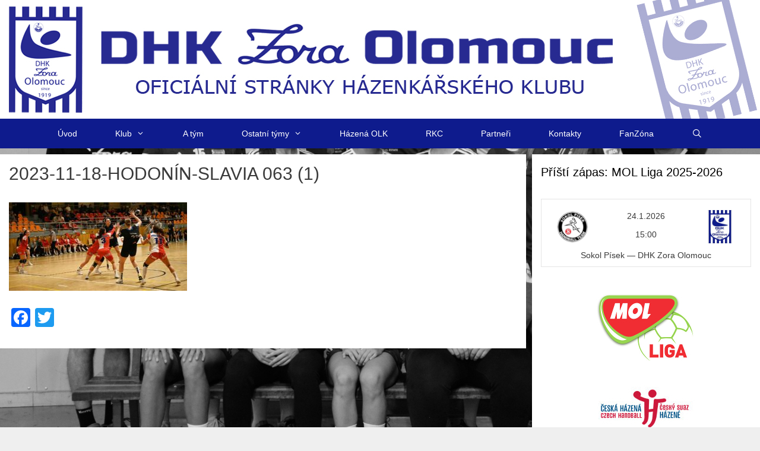

--- FILE ---
content_type: text/html; charset=UTF-8
request_url: https://www.dhkolomouc.cz/2023-11-18-hodonin-slavia-063-1/
body_size: 21687
content:
<!DOCTYPE html>
<html dir="ltr" lang="cs" prefix="og: https://ogp.me/ns#">
<head>
	<meta charset="UTF-8">
	<title>2023-11-18-HODONÍN-SLAVIA 063 (1) | DHK Zora Olomouc</title>

		<!-- All in One SEO 4.9.3 - aioseo.com -->
	<meta name="robots" content="max-image-preview:large" />
	<meta name="author" content="Václav Dobeš"/>
	<link rel="canonical" href="https://www.dhkolomouc.cz/2023-11-18-hodonin-slavia-063-1/" />
	<meta name="generator" content="All in One SEO (AIOSEO) 4.9.3" />
		<meta property="og:locale" content="cs_CZ" />
		<meta property="og:site_name" content="DHK Zora Olomouc | OFICIÁLNÍ STRÁNKY HÁZENKÁŘSKÉHO KLUBU" />
		<meta property="og:type" content="article" />
		<meta property="og:title" content="2023-11-18-HODONÍN-SLAVIA 063 (1) | DHK Zora Olomouc" />
		<meta property="og:url" content="https://www.dhkolomouc.cz/2023-11-18-hodonin-slavia-063-1/" />
		<meta property="og:image" content="https://www.dhkolomouc.cz/wp-content/uploads/2018/02/header_web.jpg" />
		<meta property="og:image:secure_url" content="https://www.dhkolomouc.cz/wp-content/uploads/2018/02/header_web.jpg" />
		<meta property="article:published_time" content="2023-11-19T18:31:34+00:00" />
		<meta property="article:modified_time" content="2023-11-19T18:31:34+00:00" />
		<meta property="article:publisher" content="https://www.facebook.com/dhkzoraolomouc/" />
		<meta name="twitter:card" content="summary" />
		<meta name="twitter:title" content="2023-11-18-HODONÍN-SLAVIA 063 (1) | DHK Zora Olomouc" />
		<meta name="twitter:image" content="https://www.dhkolomouc.cz/wp-content/uploads/2018/02/header_web.jpg" />
		<script type="application/ld+json" class="aioseo-schema">
			{"@context":"https:\/\/schema.org","@graph":[{"@type":"BreadcrumbList","@id":"https:\/\/www.dhkolomouc.cz\/2023-11-18-hodonin-slavia-063-1\/#breadcrumblist","itemListElement":[{"@type":"ListItem","@id":"https:\/\/www.dhkolomouc.cz#listItem","position":1,"name":"Home","item":"https:\/\/www.dhkolomouc.cz","nextItem":{"@type":"ListItem","@id":"https:\/\/www.dhkolomouc.cz\/2023-11-18-hodonin-slavia-063-1\/#listItem","name":"2023-11-18-HODON\u00cdN-SLAVIA 063 (1)"}},{"@type":"ListItem","@id":"https:\/\/www.dhkolomouc.cz\/2023-11-18-hodonin-slavia-063-1\/#listItem","position":2,"name":"2023-11-18-HODON\u00cdN-SLAVIA 063 (1)","previousItem":{"@type":"ListItem","@id":"https:\/\/www.dhkolomouc.cz#listItem","name":"Home"}}]},{"@type":"ItemPage","@id":"https:\/\/www.dhkolomouc.cz\/2023-11-18-hodonin-slavia-063-1\/#itempage","url":"https:\/\/www.dhkolomouc.cz\/2023-11-18-hodonin-slavia-063-1\/","name":"2023-11-18-HODON\u00cdN-SLAVIA 063 (1) | DHK Zora Olomouc","inLanguage":"cs-CZ","isPartOf":{"@id":"https:\/\/www.dhkolomouc.cz\/#website"},"breadcrumb":{"@id":"https:\/\/www.dhkolomouc.cz\/2023-11-18-hodonin-slavia-063-1\/#breadcrumblist"},"author":{"@id":"https:\/\/www.dhkolomouc.cz\/author\/vaclav-dobes\/#author"},"creator":{"@id":"https:\/\/www.dhkolomouc.cz\/author\/vaclav-dobes\/#author"},"datePublished":"2023-11-19T19:31:34+01:00","dateModified":"2023-11-19T19:31:34+01:00"},{"@type":"Organization","@id":"https:\/\/www.dhkolomouc.cz\/#organization","name":"DHK Zora Olomouc","description":"OFICI\u00c1LN\u00cd STR\u00c1NKY H\u00c1ZENK\u00c1\u0158SK\u00c9HO KLUBU","url":"https:\/\/www.dhkolomouc.cz\/","logo":{"@type":"ImageObject","url":"https:\/\/www.dhkolomouc.cz\/wp-content\/uploads\/2018\/02\/header_web.jpg","@id":"https:\/\/www.dhkolomouc.cz\/2023-11-18-hodonin-slavia-063-1\/#organizationLogo","width":1280,"height":200},"image":{"@id":"https:\/\/www.dhkolomouc.cz\/2023-11-18-hodonin-slavia-063-1\/#organizationLogo"},"sameAs":["https:\/\/www.facebook.com\/dhkzoraolomouc\/"]},{"@type":"Person","@id":"https:\/\/www.dhkolomouc.cz\/author\/vaclav-dobes\/#author","url":"https:\/\/www.dhkolomouc.cz\/author\/vaclav-dobes\/","name":"V\u00e1clav Dobe\u0161"},{"@type":"WebSite","@id":"https:\/\/www.dhkolomouc.cz\/#website","url":"https:\/\/www.dhkolomouc.cz\/","name":"DHK Zora Olomouc","description":"OFICI\u00c1LN\u00cd STR\u00c1NKY H\u00c1ZENK\u00c1\u0158SK\u00c9HO KLUBU","inLanguage":"cs-CZ","publisher":{"@id":"https:\/\/www.dhkolomouc.cz\/#organization"}}]}
		</script>
		<!-- All in One SEO -->

<meta name="viewport" content="width=device-width, initial-scale=1"><link rel='dns-prefetch' href='//static.addtoany.com' />
<link rel="alternate" type="application/rss+xml" title="DHK Zora Olomouc &raquo; RSS zdroj" href="https://www.dhkolomouc.cz/feed/" />
<link rel="alternate" type="application/rss+xml" title="DHK Zora Olomouc &raquo; RSS komentářů" href="https://www.dhkolomouc.cz/comments/feed/" />
<link rel="alternate" title="oEmbed (JSON)" type="application/json+oembed" href="https://www.dhkolomouc.cz/wp-json/oembed/1.0/embed?url=https%3A%2F%2Fwww.dhkolomouc.cz%2F2023-11-18-hodonin-slavia-063-1%2F" />
<link rel="alternate" title="oEmbed (XML)" type="text/xml+oembed" href="https://www.dhkolomouc.cz/wp-json/oembed/1.0/embed?url=https%3A%2F%2Fwww.dhkolomouc.cz%2F2023-11-18-hodonin-slavia-063-1%2F&#038;format=xml" />
<style id='wp-img-auto-sizes-contain-inline-css'>
img:is([sizes=auto i],[sizes^="auto," i]){contain-intrinsic-size:3000px 1500px}
/*# sourceURL=wp-img-auto-sizes-contain-inline-css */
</style>
<style id='wp-emoji-styles-inline-css'>

	img.wp-smiley, img.emoji {
		display: inline !important;
		border: none !important;
		box-shadow: none !important;
		height: 1em !important;
		width: 1em !important;
		margin: 0 0.07em !important;
		vertical-align: -0.1em !important;
		background: none !important;
		padding: 0 !important;
	}
/*# sourceURL=wp-emoji-styles-inline-css */
</style>
<style id='wp-block-library-inline-css'>
:root{--wp-block-synced-color:#7a00df;--wp-block-synced-color--rgb:122,0,223;--wp-bound-block-color:var(--wp-block-synced-color);--wp-editor-canvas-background:#ddd;--wp-admin-theme-color:#007cba;--wp-admin-theme-color--rgb:0,124,186;--wp-admin-theme-color-darker-10:#006ba1;--wp-admin-theme-color-darker-10--rgb:0,107,160.5;--wp-admin-theme-color-darker-20:#005a87;--wp-admin-theme-color-darker-20--rgb:0,90,135;--wp-admin-border-width-focus:2px}@media (min-resolution:192dpi){:root{--wp-admin-border-width-focus:1.5px}}.wp-element-button{cursor:pointer}:root .has-very-light-gray-background-color{background-color:#eee}:root .has-very-dark-gray-background-color{background-color:#313131}:root .has-very-light-gray-color{color:#eee}:root .has-very-dark-gray-color{color:#313131}:root .has-vivid-green-cyan-to-vivid-cyan-blue-gradient-background{background:linear-gradient(135deg,#00d084,#0693e3)}:root .has-purple-crush-gradient-background{background:linear-gradient(135deg,#34e2e4,#4721fb 50%,#ab1dfe)}:root .has-hazy-dawn-gradient-background{background:linear-gradient(135deg,#faaca8,#dad0ec)}:root .has-subdued-olive-gradient-background{background:linear-gradient(135deg,#fafae1,#67a671)}:root .has-atomic-cream-gradient-background{background:linear-gradient(135deg,#fdd79a,#004a59)}:root .has-nightshade-gradient-background{background:linear-gradient(135deg,#330968,#31cdcf)}:root .has-midnight-gradient-background{background:linear-gradient(135deg,#020381,#2874fc)}:root{--wp--preset--font-size--normal:16px;--wp--preset--font-size--huge:42px}.has-regular-font-size{font-size:1em}.has-larger-font-size{font-size:2.625em}.has-normal-font-size{font-size:var(--wp--preset--font-size--normal)}.has-huge-font-size{font-size:var(--wp--preset--font-size--huge)}.has-text-align-center{text-align:center}.has-text-align-left{text-align:left}.has-text-align-right{text-align:right}.has-fit-text{white-space:nowrap!important}#end-resizable-editor-section{display:none}.aligncenter{clear:both}.items-justified-left{justify-content:flex-start}.items-justified-center{justify-content:center}.items-justified-right{justify-content:flex-end}.items-justified-space-between{justify-content:space-between}.screen-reader-text{border:0;clip-path:inset(50%);height:1px;margin:-1px;overflow:hidden;padding:0;position:absolute;width:1px;word-wrap:normal!important}.screen-reader-text:focus{background-color:#ddd;clip-path:none;color:#444;display:block;font-size:1em;height:auto;left:5px;line-height:normal;padding:15px 23px 14px;text-decoration:none;top:5px;width:auto;z-index:100000}html :where(.has-border-color){border-style:solid}html :where([style*=border-top-color]){border-top-style:solid}html :where([style*=border-right-color]){border-right-style:solid}html :where([style*=border-bottom-color]){border-bottom-style:solid}html :where([style*=border-left-color]){border-left-style:solid}html :where([style*=border-width]){border-style:solid}html :where([style*=border-top-width]){border-top-style:solid}html :where([style*=border-right-width]){border-right-style:solid}html :where([style*=border-bottom-width]){border-bottom-style:solid}html :where([style*=border-left-width]){border-left-style:solid}html :where(img[class*=wp-image-]){height:auto;max-width:100%}:where(figure){margin:0 0 1em}html :where(.is-position-sticky){--wp-admin--admin-bar--position-offset:var(--wp-admin--admin-bar--height,0px)}@media screen and (max-width:600px){html :where(.is-position-sticky){--wp-admin--admin-bar--position-offset:0px}}

/*# sourceURL=wp-block-library-inline-css */
</style><style id='global-styles-inline-css'>
:root{--wp--preset--aspect-ratio--square: 1;--wp--preset--aspect-ratio--4-3: 4/3;--wp--preset--aspect-ratio--3-4: 3/4;--wp--preset--aspect-ratio--3-2: 3/2;--wp--preset--aspect-ratio--2-3: 2/3;--wp--preset--aspect-ratio--16-9: 16/9;--wp--preset--aspect-ratio--9-16: 9/16;--wp--preset--color--black: #000000;--wp--preset--color--cyan-bluish-gray: #abb8c3;--wp--preset--color--white: #ffffff;--wp--preset--color--pale-pink: #f78da7;--wp--preset--color--vivid-red: #cf2e2e;--wp--preset--color--luminous-vivid-orange: #ff6900;--wp--preset--color--luminous-vivid-amber: #fcb900;--wp--preset--color--light-green-cyan: #7bdcb5;--wp--preset--color--vivid-green-cyan: #00d084;--wp--preset--color--pale-cyan-blue: #8ed1fc;--wp--preset--color--vivid-cyan-blue: #0693e3;--wp--preset--color--vivid-purple: #9b51e0;--wp--preset--color--contrast: var(--contrast);--wp--preset--color--contrast-2: var(--contrast-2);--wp--preset--color--contrast-3: var(--contrast-3);--wp--preset--color--base: var(--base);--wp--preset--color--base-2: var(--base-2);--wp--preset--color--base-3: var(--base-3);--wp--preset--color--accent: var(--accent);--wp--preset--gradient--vivid-cyan-blue-to-vivid-purple: linear-gradient(135deg,rgb(6,147,227) 0%,rgb(155,81,224) 100%);--wp--preset--gradient--light-green-cyan-to-vivid-green-cyan: linear-gradient(135deg,rgb(122,220,180) 0%,rgb(0,208,130) 100%);--wp--preset--gradient--luminous-vivid-amber-to-luminous-vivid-orange: linear-gradient(135deg,rgb(252,185,0) 0%,rgb(255,105,0) 100%);--wp--preset--gradient--luminous-vivid-orange-to-vivid-red: linear-gradient(135deg,rgb(255,105,0) 0%,rgb(207,46,46) 100%);--wp--preset--gradient--very-light-gray-to-cyan-bluish-gray: linear-gradient(135deg,rgb(238,238,238) 0%,rgb(169,184,195) 100%);--wp--preset--gradient--cool-to-warm-spectrum: linear-gradient(135deg,rgb(74,234,220) 0%,rgb(151,120,209) 20%,rgb(207,42,186) 40%,rgb(238,44,130) 60%,rgb(251,105,98) 80%,rgb(254,248,76) 100%);--wp--preset--gradient--blush-light-purple: linear-gradient(135deg,rgb(255,206,236) 0%,rgb(152,150,240) 100%);--wp--preset--gradient--blush-bordeaux: linear-gradient(135deg,rgb(254,205,165) 0%,rgb(254,45,45) 50%,rgb(107,0,62) 100%);--wp--preset--gradient--luminous-dusk: linear-gradient(135deg,rgb(255,203,112) 0%,rgb(199,81,192) 50%,rgb(65,88,208) 100%);--wp--preset--gradient--pale-ocean: linear-gradient(135deg,rgb(255,245,203) 0%,rgb(182,227,212) 50%,rgb(51,167,181) 100%);--wp--preset--gradient--electric-grass: linear-gradient(135deg,rgb(202,248,128) 0%,rgb(113,206,126) 100%);--wp--preset--gradient--midnight: linear-gradient(135deg,rgb(2,3,129) 0%,rgb(40,116,252) 100%);--wp--preset--font-size--small: 13px;--wp--preset--font-size--medium: 20px;--wp--preset--font-size--large: 36px;--wp--preset--font-size--x-large: 42px;--wp--preset--spacing--20: 0.44rem;--wp--preset--spacing--30: 0.67rem;--wp--preset--spacing--40: 1rem;--wp--preset--spacing--50: 1.5rem;--wp--preset--spacing--60: 2.25rem;--wp--preset--spacing--70: 3.38rem;--wp--preset--spacing--80: 5.06rem;--wp--preset--shadow--natural: 6px 6px 9px rgba(0, 0, 0, 0.2);--wp--preset--shadow--deep: 12px 12px 50px rgba(0, 0, 0, 0.4);--wp--preset--shadow--sharp: 6px 6px 0px rgba(0, 0, 0, 0.2);--wp--preset--shadow--outlined: 6px 6px 0px -3px rgb(255, 255, 255), 6px 6px rgb(0, 0, 0);--wp--preset--shadow--crisp: 6px 6px 0px rgb(0, 0, 0);}:where(.is-layout-flex){gap: 0.5em;}:where(.is-layout-grid){gap: 0.5em;}body .is-layout-flex{display: flex;}.is-layout-flex{flex-wrap: wrap;align-items: center;}.is-layout-flex > :is(*, div){margin: 0;}body .is-layout-grid{display: grid;}.is-layout-grid > :is(*, div){margin: 0;}:where(.wp-block-columns.is-layout-flex){gap: 2em;}:where(.wp-block-columns.is-layout-grid){gap: 2em;}:where(.wp-block-post-template.is-layout-flex){gap: 1.25em;}:where(.wp-block-post-template.is-layout-grid){gap: 1.25em;}.has-black-color{color: var(--wp--preset--color--black) !important;}.has-cyan-bluish-gray-color{color: var(--wp--preset--color--cyan-bluish-gray) !important;}.has-white-color{color: var(--wp--preset--color--white) !important;}.has-pale-pink-color{color: var(--wp--preset--color--pale-pink) !important;}.has-vivid-red-color{color: var(--wp--preset--color--vivid-red) !important;}.has-luminous-vivid-orange-color{color: var(--wp--preset--color--luminous-vivid-orange) !important;}.has-luminous-vivid-amber-color{color: var(--wp--preset--color--luminous-vivid-amber) !important;}.has-light-green-cyan-color{color: var(--wp--preset--color--light-green-cyan) !important;}.has-vivid-green-cyan-color{color: var(--wp--preset--color--vivid-green-cyan) !important;}.has-pale-cyan-blue-color{color: var(--wp--preset--color--pale-cyan-blue) !important;}.has-vivid-cyan-blue-color{color: var(--wp--preset--color--vivid-cyan-blue) !important;}.has-vivid-purple-color{color: var(--wp--preset--color--vivid-purple) !important;}.has-black-background-color{background-color: var(--wp--preset--color--black) !important;}.has-cyan-bluish-gray-background-color{background-color: var(--wp--preset--color--cyan-bluish-gray) !important;}.has-white-background-color{background-color: var(--wp--preset--color--white) !important;}.has-pale-pink-background-color{background-color: var(--wp--preset--color--pale-pink) !important;}.has-vivid-red-background-color{background-color: var(--wp--preset--color--vivid-red) !important;}.has-luminous-vivid-orange-background-color{background-color: var(--wp--preset--color--luminous-vivid-orange) !important;}.has-luminous-vivid-amber-background-color{background-color: var(--wp--preset--color--luminous-vivid-amber) !important;}.has-light-green-cyan-background-color{background-color: var(--wp--preset--color--light-green-cyan) !important;}.has-vivid-green-cyan-background-color{background-color: var(--wp--preset--color--vivid-green-cyan) !important;}.has-pale-cyan-blue-background-color{background-color: var(--wp--preset--color--pale-cyan-blue) !important;}.has-vivid-cyan-blue-background-color{background-color: var(--wp--preset--color--vivid-cyan-blue) !important;}.has-vivid-purple-background-color{background-color: var(--wp--preset--color--vivid-purple) !important;}.has-black-border-color{border-color: var(--wp--preset--color--black) !important;}.has-cyan-bluish-gray-border-color{border-color: var(--wp--preset--color--cyan-bluish-gray) !important;}.has-white-border-color{border-color: var(--wp--preset--color--white) !important;}.has-pale-pink-border-color{border-color: var(--wp--preset--color--pale-pink) !important;}.has-vivid-red-border-color{border-color: var(--wp--preset--color--vivid-red) !important;}.has-luminous-vivid-orange-border-color{border-color: var(--wp--preset--color--luminous-vivid-orange) !important;}.has-luminous-vivid-amber-border-color{border-color: var(--wp--preset--color--luminous-vivid-amber) !important;}.has-light-green-cyan-border-color{border-color: var(--wp--preset--color--light-green-cyan) !important;}.has-vivid-green-cyan-border-color{border-color: var(--wp--preset--color--vivid-green-cyan) !important;}.has-pale-cyan-blue-border-color{border-color: var(--wp--preset--color--pale-cyan-blue) !important;}.has-vivid-cyan-blue-border-color{border-color: var(--wp--preset--color--vivid-cyan-blue) !important;}.has-vivid-purple-border-color{border-color: var(--wp--preset--color--vivid-purple) !important;}.has-vivid-cyan-blue-to-vivid-purple-gradient-background{background: var(--wp--preset--gradient--vivid-cyan-blue-to-vivid-purple) !important;}.has-light-green-cyan-to-vivid-green-cyan-gradient-background{background: var(--wp--preset--gradient--light-green-cyan-to-vivid-green-cyan) !important;}.has-luminous-vivid-amber-to-luminous-vivid-orange-gradient-background{background: var(--wp--preset--gradient--luminous-vivid-amber-to-luminous-vivid-orange) !important;}.has-luminous-vivid-orange-to-vivid-red-gradient-background{background: var(--wp--preset--gradient--luminous-vivid-orange-to-vivid-red) !important;}.has-very-light-gray-to-cyan-bluish-gray-gradient-background{background: var(--wp--preset--gradient--very-light-gray-to-cyan-bluish-gray) !important;}.has-cool-to-warm-spectrum-gradient-background{background: var(--wp--preset--gradient--cool-to-warm-spectrum) !important;}.has-blush-light-purple-gradient-background{background: var(--wp--preset--gradient--blush-light-purple) !important;}.has-blush-bordeaux-gradient-background{background: var(--wp--preset--gradient--blush-bordeaux) !important;}.has-luminous-dusk-gradient-background{background: var(--wp--preset--gradient--luminous-dusk) !important;}.has-pale-ocean-gradient-background{background: var(--wp--preset--gradient--pale-ocean) !important;}.has-electric-grass-gradient-background{background: var(--wp--preset--gradient--electric-grass) !important;}.has-midnight-gradient-background{background: var(--wp--preset--gradient--midnight) !important;}.has-small-font-size{font-size: var(--wp--preset--font-size--small) !important;}.has-medium-font-size{font-size: var(--wp--preset--font-size--medium) !important;}.has-large-font-size{font-size: var(--wp--preset--font-size--large) !important;}.has-x-large-font-size{font-size: var(--wp--preset--font-size--x-large) !important;}
/*# sourceURL=global-styles-inline-css */
</style>

<style id='classic-theme-styles-inline-css'>
/*! This file is auto-generated */
.wp-block-button__link{color:#fff;background-color:#32373c;border-radius:9999px;box-shadow:none;text-decoration:none;padding:calc(.667em + 2px) calc(1.333em + 2px);font-size:1.125em}.wp-block-file__button{background:#32373c;color:#fff;text-decoration:none}
/*# sourceURL=/wp-includes/css/classic-themes.min.css */
</style>
<link rel='stylesheet' id='dashicons-css' href='https://www.dhkolomouc.cz/wp-includes/css/dashicons.min.css?ver=6.9' media='all' />
<link rel='stylesheet' id='sportspress-general-css' href='//www.dhkolomouc.cz/wp-content/plugins/sportspress/assets/css/sportspress.css?ver=2.7.26' media='all' />
<link rel='stylesheet' id='sportspress-icons-css' href='//www.dhkolomouc.cz/wp-content/plugins/sportspress/assets/css/icons.css?ver=2.7.26' media='all' />
<link rel='stylesheet' id='wp-show-posts-css' href='https://www.dhkolomouc.cz/wp-content/plugins/wp-show-posts/css/wp-show-posts-min.css?ver=1.1.6' media='all' />
<link rel='stylesheet' id='generate-style-grid-css' href='https://www.dhkolomouc.cz/wp-content/themes/generatepress/assets/css/unsemantic-grid.min.css?ver=3.6.1' media='all' />
<link rel='stylesheet' id='generate-style-css' href='https://www.dhkolomouc.cz/wp-content/themes/generatepress/assets/css/style.min.css?ver=3.6.1' media='all' />
<style id='generate-style-inline-css'>
body{background-color:#efefef;color:#3a3a3a;}a{color:#1e73be;}a:hover, a:focus, a:active{color:#000000;}body .grid-container{max-width:1280px;}.wp-block-group__inner-container{max-width:1280px;margin-left:auto;margin-right:auto;}.generate-back-to-top{font-size:20px;border-radius:3px;position:fixed;bottom:30px;right:30px;line-height:40px;width:40px;text-align:center;z-index:10;transition:opacity 300ms ease-in-out;opacity:0.1;transform:translateY(1000px);}.generate-back-to-top__show{opacity:1;transform:translateY(0);}.navigation-search{position:absolute;left:-99999px;pointer-events:none;visibility:hidden;z-index:20;width:100%;top:0;transition:opacity 100ms ease-in-out;opacity:0;}.navigation-search.nav-search-active{left:0;right:0;pointer-events:auto;visibility:visible;opacity:1;}.navigation-search input[type="search"]{outline:0;border:0;vertical-align:bottom;line-height:1;opacity:0.9;width:100%;z-index:20;border-radius:0;-webkit-appearance:none;height:60px;}.navigation-search input::-ms-clear{display:none;width:0;height:0;}.navigation-search input::-ms-reveal{display:none;width:0;height:0;}.navigation-search input::-webkit-search-decoration, .navigation-search input::-webkit-search-cancel-button, .navigation-search input::-webkit-search-results-button, .navigation-search input::-webkit-search-results-decoration{display:none;}.main-navigation li.search-item{z-index:21;}li.search-item.active{transition:opacity 100ms ease-in-out;}.nav-left-sidebar .main-navigation li.search-item.active,.nav-right-sidebar .main-navigation li.search-item.active{width:auto;display:inline-block;float:right;}.gen-sidebar-nav .navigation-search{top:auto;bottom:0;}:root{--contrast:#222222;--contrast-2:#575760;--contrast-3:#b2b2be;--base:#f0f0f0;--base-2:#f7f8f9;--base-3:#ffffff;--accent:#1e73be;}:root .has-contrast-color{color:var(--contrast);}:root .has-contrast-background-color{background-color:var(--contrast);}:root .has-contrast-2-color{color:var(--contrast-2);}:root .has-contrast-2-background-color{background-color:var(--contrast-2);}:root .has-contrast-3-color{color:var(--contrast-3);}:root .has-contrast-3-background-color{background-color:var(--contrast-3);}:root .has-base-color{color:var(--base);}:root .has-base-background-color{background-color:var(--base);}:root .has-base-2-color{color:var(--base-2);}:root .has-base-2-background-color{background-color:var(--base-2);}:root .has-base-3-color{color:var(--base-3);}:root .has-base-3-background-color{background-color:var(--base-3);}:root .has-accent-color{color:var(--accent);}:root .has-accent-background-color{background-color:var(--accent);}body, button, input, select, textarea{font-family:Verdana, Geneva, sans-serif;font-size:15px;}body{line-height:1.5;}.entry-content > [class*="wp-block-"]:not(:last-child):not(.wp-block-heading){margin-bottom:1.5em;}.main-title{font-size:35px;}.site-description{font-size:18px;}.main-navigation a, .menu-toggle{font-size:14px;}.main-navigation .main-nav ul ul li a{font-size:13px;}.sidebar .widget, .footer-widgets .widget{font-size:14px;}h1{font-family:Verdana, Geneva, sans-serif;font-weight:300;font-size:30px;}h2{font-family:Verdana, Geneva, sans-serif;font-weight:300;font-size:20px;}h3{font-family:Verdana, Geneva, sans-serif;font-size:17px;}h4{font-size:inherit;}h5{font-size:inherit;}@media (max-width:768px){.main-title{font-size:30px;}h1{font-size:30px;}h2{font-size:25px;}}.top-bar{background-color:#636363;color:#ffffff;}.top-bar a{color:#ffffff;}.top-bar a:hover{color:#303030;}.site-header{background-color:#ffffff;color:#3a3a3a;}.site-header a{color:#3a3a3a;}.main-title a,.main-title a:hover{color:#0f1b89;}.site-description{color:#0f1b89;}.main-navigation,.main-navigation ul ul{background-color:#0e1b8d;}.main-navigation .main-nav ul li a, .main-navigation .menu-toggle, .main-navigation .menu-bar-items{color:#ffffff;}.main-navigation .main-nav ul li:not([class*="current-menu-"]):hover > a, .main-navigation .main-nav ul li:not([class*="current-menu-"]):focus > a, .main-navigation .main-nav ul li.sfHover:not([class*="current-menu-"]) > a, .main-navigation .menu-bar-item:hover > a, .main-navigation .menu-bar-item.sfHover > a{color:#ffffff;background-color:#7683c5;}button.menu-toggle:hover,button.menu-toggle:focus,.main-navigation .mobile-bar-items a,.main-navigation .mobile-bar-items a:hover,.main-navigation .mobile-bar-items a:focus{color:#ffffff;}.main-navigation .main-nav ul li[class*="current-menu-"] > a{color:#ffffff;background-color:#7683c5;}.navigation-search input[type="search"],.navigation-search input[type="search"]:active, .navigation-search input[type="search"]:focus, .main-navigation .main-nav ul li.search-item.active > a, .main-navigation .menu-bar-items .search-item.active > a{color:#ffffff;background-color:#7683c5;}.main-navigation ul ul{background-color:#0e1b8d;}.main-navigation .main-nav ul ul li a{color:#ffffff;}.main-navigation .main-nav ul ul li:not([class*="current-menu-"]):hover > a,.main-navigation .main-nav ul ul li:not([class*="current-menu-"]):focus > a, .main-navigation .main-nav ul ul li.sfHover:not([class*="current-menu-"]) > a{color:#ffffff;background-color:#7683c5;}.main-navigation .main-nav ul ul li[class*="current-menu-"] > a{color:#ffffff;background-color:#7683c5;}.separate-containers .inside-article, .separate-containers .comments-area, .separate-containers .page-header, .one-container .container, .separate-containers .paging-navigation, .inside-page-header{background-color:#ffffff;}.entry-meta{color:#595959;}.entry-meta a{color:#595959;}.entry-meta a:hover{color:#1e73be;}.sidebar .widget{background-color:#ffffff;}.sidebar .widget .widget-title{color:#000000;}.footer-widgets{background-color:#ffffff;}.footer-widgets .widget-title{color:#000000;}.site-info{color:#ffffff;background-color:#222222;}.site-info a{color:#ffffff;}.site-info a:hover{color:#606060;}.footer-bar .widget_nav_menu .current-menu-item a{color:#606060;}input[type="text"],input[type="email"],input[type="url"],input[type="password"],input[type="search"],input[type="tel"],input[type="number"],textarea,select{color:#666666;background-color:#fafafa;border-color:#cccccc;}input[type="text"]:focus,input[type="email"]:focus,input[type="url"]:focus,input[type="password"]:focus,input[type="search"]:focus,input[type="tel"]:focus,input[type="number"]:focus,textarea:focus,select:focus{color:#666666;background-color:#ffffff;border-color:#bfbfbf;}button,html input[type="button"],input[type="reset"],input[type="submit"],a.button,a.wp-block-button__link:not(.has-background){color:#ffffff;background-color:#666666;}button:hover,html input[type="button"]:hover,input[type="reset"]:hover,input[type="submit"]:hover,a.button:hover,button:focus,html input[type="button"]:focus,input[type="reset"]:focus,input[type="submit"]:focus,a.button:focus,a.wp-block-button__link:not(.has-background):active,a.wp-block-button__link:not(.has-background):focus,a.wp-block-button__link:not(.has-background):hover{color:#ffffff;background-color:#3f3f3f;}a.generate-back-to-top{background-color:rgba( 0,0,0,0.4 );color:#ffffff;}a.generate-back-to-top:hover,a.generate-back-to-top:focus{background-color:rgba( 0,0,0,0.6 );color:#ffffff;}:root{--gp-search-modal-bg-color:var(--base-3);--gp-search-modal-text-color:var(--contrast);--gp-search-modal-overlay-bg-color:rgba(0,0,0,0.2);}@media (max-width: 768px){.main-navigation .menu-bar-item:hover > a, .main-navigation .menu-bar-item.sfHover > a{background:none;color:#ffffff;}}.inside-top-bar{padding:10px;}.inside-header{padding:0px;}.separate-containers .inside-article, .separate-containers .comments-area, .separate-containers .page-header, .separate-containers .paging-navigation, .one-container .site-content, .inside-page-header{padding:15px;}.site-main .wp-block-group__inner-container{padding:15px;}.entry-content .alignwide, body:not(.no-sidebar) .entry-content .alignfull{margin-left:-15px;width:calc(100% + 30px);max-width:calc(100% + 30px);}.one-container.right-sidebar .site-main,.one-container.both-right .site-main{margin-right:15px;}.one-container.left-sidebar .site-main,.one-container.both-left .site-main{margin-left:15px;}.one-container.both-sidebars .site-main{margin:0px 15px 0px 15px;}.separate-containers .widget, .separate-containers .site-main > *, .separate-containers .page-header, .widget-area .main-navigation{margin-bottom:10px;}.separate-containers .site-main{margin:10px;}.both-right.separate-containers .inside-left-sidebar{margin-right:5px;}.both-right.separate-containers .inside-right-sidebar{margin-left:5px;}.both-left.separate-containers .inside-left-sidebar{margin-right:5px;}.both-left.separate-containers .inside-right-sidebar{margin-left:5px;}.separate-containers .page-header-image, .separate-containers .page-header-contained, .separate-containers .page-header-image-single, .separate-containers .page-header-content-single{margin-top:10px;}.separate-containers .inside-right-sidebar, .separate-containers .inside-left-sidebar{margin-top:10px;margin-bottom:10px;}.main-navigation .main-nav ul li a,.menu-toggle,.main-navigation .mobile-bar-items a{padding-left:32px;padding-right:32px;line-height:50px;}.main-navigation .main-nav ul ul li a{padding:12px 32px 12px 32px;}.main-navigation ul ul{width:203px;}.navigation-search input[type="search"]{height:50px;}.rtl .menu-item-has-children .dropdown-menu-toggle{padding-left:32px;}.menu-item-has-children .dropdown-menu-toggle{padding-right:32px;}.menu-item-has-children ul .dropdown-menu-toggle{padding-top:12px;padding-bottom:12px;margin-top:-12px;}.rtl .main-navigation .main-nav ul li.menu-item-has-children > a{padding-right:32px;}.widget-area .widget{padding:15px;}.site-info{padding:20px;}@media (max-width:768px){.separate-containers .inside-article, .separate-containers .comments-area, .separate-containers .page-header, .separate-containers .paging-navigation, .one-container .site-content, .inside-page-header{padding:30px;}.site-main .wp-block-group__inner-container{padding:30px;}.site-info{padding-right:10px;padding-left:10px;}.entry-content .alignwide, body:not(.no-sidebar) .entry-content .alignfull{margin-left:-30px;width:calc(100% + 60px);max-width:calc(100% + 60px);}}@media (max-width: 768px){.main-navigation .menu-toggle,.main-navigation .mobile-bar-items,.sidebar-nav-mobile:not(#sticky-placeholder){display:block;}.main-navigation ul,.gen-sidebar-nav{display:none;}[class*="nav-float-"] .site-header .inside-header > *{float:none;clear:both;}}
body{background-image:url('https://www.dhkolomouc.cz/wp-content/uploads/2023/09/background_2023_24.jpg');background-repeat:no-repeat;background-size:cover;background-attachment:fixed;}.site-header{background-repeat:no-repeat;}
.main-navigation .main-nav ul li a,.menu-toggle,.main-navigation .mobile-bar-items a{transition: line-height 300ms ease}.main-navigation.toggled .main-nav > ul{background-color: #0e1b8d}
/*# sourceURL=generate-style-inline-css */
</style>
<link rel='stylesheet' id='generate-mobile-style-css' href='https://www.dhkolomouc.cz/wp-content/themes/generatepress/assets/css/mobile.min.css?ver=3.6.1' media='all' />
<link rel='stylesheet' id='generate-font-icons-css' href='https://www.dhkolomouc.cz/wp-content/themes/generatepress/assets/css/components/font-icons.min.css?ver=3.6.1' media='all' />
<link rel='stylesheet' id='font-awesome-css' href='https://www.dhkolomouc.cz/wp-content/themes/generatepress/assets/css/components/font-awesome.min.css?ver=4.7' media='all' />
<link rel='stylesheet' id='addtoany-css' href='https://www.dhkolomouc.cz/wp-content/plugins/add-to-any/addtoany.min.css?ver=1.16' media='all' />
<link rel='stylesheet' id='lgc-unsemantic-grid-responsive-tablet-css' href='https://www.dhkolomouc.cz/wp-content/plugins/lightweight-grid-columns/css/unsemantic-grid-responsive-tablet.css?ver=1.0' media='all' />
<link rel='stylesheet' id='generate-secondary-nav-css' href='https://www.dhkolomouc.cz/wp-content/plugins/gp-premium/secondary-nav/functions/css/style.min.css?ver=2.5.2' media='all' />
<style id='generate-secondary-nav-inline-css'>
.secondary-navigation{background-color:#ffffff;}.secondary-navigation .main-nav ul li a,.secondary-navigation .menu-toggle,.secondary-menu-bar-items .menu-bar-item > a{color:#0e1b8d;font-size:14px;padding-left:36px;padding-right:36px;line-height:50px;}.secondary-navigation .secondary-menu-bar-items{color:#0e1b8d;font-size:14px;}button.secondary-menu-toggle:hover,button.secondary-menu-toggle:focus{color:#0e1b8d;}.widget-area .secondary-navigation{margin-bottom:10px;}.secondary-navigation ul ul{background-color:#303030;top:auto;}.secondary-navigation .main-nav ul ul li a{color:#ffffff;font-size:13px;padding-left:36px;padding-right:36px;}.secondary-navigation .menu-item-has-children .dropdown-menu-toggle{padding-right:36px;}.secondary-navigation .main-nav ul li:not([class*="current-menu-"]):hover > a, .secondary-navigation .main-nav ul li:not([class*="current-menu-"]):focus > a, .secondary-navigation .main-nav ul li.sfHover:not([class*="current-menu-"]) > a, .secondary-menu-bar-items .menu-bar-item:hover > a{color:#ffffff;background-color:#0e1b8d;}.secondary-navigation .main-nav ul ul li:not([class*="current-menu-"]):hover > a,.secondary-navigation .main-nav ul ul li:not([class*="current-menu-"]):focus > a,.secondary-navigation .main-nav ul ul li.sfHover:not([class*="current-menu-"]) > a{color:#ffffff;background-color:#474747;}.secondary-navigation .main-nav ul li[class*="current-menu-"] > a{color:#ffffff;background-color:#7683c5;}.secondary-navigation .main-nav ul ul li[class*="current-menu-"] > a{color:#ffffff;background-color:#474747;}@media (max-width: 768px) {.secondary-menu-bar-items .menu-bar-item:hover > a{background: none;color: #0e1b8d;}}
/*# sourceURL=generate-secondary-nav-inline-css */
</style>
<link rel='stylesheet' id='generate-secondary-nav-mobile-css' href='https://www.dhkolomouc.cz/wp-content/plugins/gp-premium/secondary-nav/functions/css/style-mobile.min.css?ver=2.5.2' media='all' />
<link rel='stylesheet' id='generate-sticky-css' href='https://www.dhkolomouc.cz/wp-content/plugins/gp-premium/menu-plus/functions/css/sticky.min.css?ver=2.5.2' media='all' />
<style type="text/css"></style><script src="https://www.dhkolomouc.cz/wp-includes/js/jquery/jquery.min.js?ver=3.7.1" id="jquery-core-js"></script>
<script id="addtoany-core-js-before">
window.a2a_config=window.a2a_config||{};a2a_config.callbacks=[];a2a_config.overlays=[];a2a_config.templates={};a2a_localize = {
	Share: "Share",
	Save: "Save",
	Subscribe: "Subscribe",
	Email: "Email",
	Bookmark: "Bookmark",
	ShowAll: "Show all",
	ShowLess: "Show less",
	FindServices: "Find service(s)",
	FindAnyServiceToAddTo: "Instantly find any service to add to",
	PoweredBy: "Powered by",
	ShareViaEmail: "Share via email",
	SubscribeViaEmail: "Subscribe via email",
	BookmarkInYourBrowser: "Bookmark in your browser",
	BookmarkInstructions: "Press Ctrl+D or \u2318+D to bookmark this page",
	AddToYourFavorites: "Add to your favorites",
	SendFromWebOrProgram: "Send from any email address or email program",
	EmailProgram: "Email program",
	More: "More&#8230;",
	ThanksForSharing: "Thanks for sharing!",
	ThanksForFollowing: "Thanks for following!"
};


//# sourceURL=addtoany-core-js-before
</script>
<script defer src="https://static.addtoany.com/menu/page.js" id="addtoany-core-js"></script>
<script src="https://www.dhkolomouc.cz/wp-includes/js/jquery/jquery-migrate.min.js?ver=3.4.1" id="jquery-migrate-js"></script>
<script defer src="https://www.dhkolomouc.cz/wp-content/plugins/add-to-any/addtoany.min.js?ver=1.1" id="addtoany-jquery-js"></script>
<link rel="https://api.w.org/" href="https://www.dhkolomouc.cz/wp-json/" /><link rel="alternate" title="JSON" type="application/json" href="https://www.dhkolomouc.cz/wp-json/wp/v2/media/16619" /><link rel="EditURI" type="application/rsd+xml" title="RSD" href="https://www.dhkolomouc.cz/xmlrpc.php?rsd" />
<meta name="generator" content="WordPress 6.9" />
<meta name="generator" content="SportsPress 2.7.26" />
<link rel='shortlink' href='https://www.dhkolomouc.cz/?p=16619' />
		<!--[if lt IE 9]>
			<link rel="stylesheet" href="https://www.dhkolomouc.cz/wp-content/plugins/lightweight-grid-columns/css/ie.min.css" />
		<![endif]-->
	<link rel="icon" href="https://www.dhkolomouc.cz/wp-content/uploads/2021/09/cropped-favicon-32x32.png" sizes="32x32" />
<link rel="icon" href="https://www.dhkolomouc.cz/wp-content/uploads/2021/09/cropped-favicon-192x192.png" sizes="192x192" />
<link rel="apple-touch-icon" href="https://www.dhkolomouc.cz/wp-content/uploads/2021/09/cropped-favicon-180x180.png" />
<meta name="msapplication-TileImage" content="https://www.dhkolomouc.cz/wp-content/uploads/2021/09/cropped-favicon-270x270.png" />
<link rel='stylesheet' id='metaslider-flex-slider-css' href='https://www.dhkolomouc.cz/wp-content/plugins/ml-slider/assets/sliders/flexslider/flexslider.css?ver=3.104.0' media='all' property='stylesheet' />
<link rel='stylesheet' id='metaslider-public-css' href='https://www.dhkolomouc.cz/wp-content/plugins/ml-slider/assets/metaslider/public.css?ver=3.104.0' media='all' property='stylesheet' />
<style id='metaslider-public-inline-css'>
@media only screen and (max-width: 767px) { .hide-arrows-smartphone .flex-direction-nav, .hide-navigation-smartphone .flex-control-paging, .hide-navigation-smartphone .flex-control-nav, .hide-navigation-smartphone .filmstrip, .hide-slideshow-smartphone, .metaslider-hidden-content.hide-smartphone{ display: none!important; }}@media only screen and (min-width : 768px) and (max-width: 1023px) { .hide-arrows-tablet .flex-direction-nav, .hide-navigation-tablet .flex-control-paging, .hide-navigation-tablet .flex-control-nav, .hide-navigation-tablet .filmstrip, .hide-slideshow-tablet, .metaslider-hidden-content.hide-tablet{ display: none!important; }}@media only screen and (min-width : 1024px) and (max-width: 1439px) { .hide-arrows-laptop .flex-direction-nav, .hide-navigation-laptop .flex-control-paging, .hide-navigation-laptop .flex-control-nav, .hide-navigation-laptop .filmstrip, .hide-slideshow-laptop, .metaslider-hidden-content.hide-laptop{ display: none!important; }}@media only screen and (min-width : 1440px) { .hide-arrows-desktop .flex-direction-nav, .hide-navigation-desktop .flex-control-paging, .hide-navigation-desktop .flex-control-nav, .hide-navigation-desktop .filmstrip, .hide-slideshow-desktop, .metaslider-hidden-content.hide-desktop{ display: none!important; }}
@media only screen and (max-width: 767px) { .hide-arrows-smartphone .flex-direction-nav, .hide-navigation-smartphone .flex-control-paging, .hide-navigation-smartphone .flex-control-nav, .hide-navigation-smartphone .filmstrip, .hide-slideshow-smartphone, .metaslider-hidden-content.hide-smartphone{ display: none!important; }}@media only screen and (min-width : 768px) and (max-width: 1023px) { .hide-arrows-tablet .flex-direction-nav, .hide-navigation-tablet .flex-control-paging, .hide-navigation-tablet .flex-control-nav, .hide-navigation-tablet .filmstrip, .hide-slideshow-tablet, .metaslider-hidden-content.hide-tablet{ display: none!important; }}@media only screen and (min-width : 1024px) and (max-width: 1439px) { .hide-arrows-laptop .flex-direction-nav, .hide-navigation-laptop .flex-control-paging, .hide-navigation-laptop .flex-control-nav, .hide-navigation-laptop .filmstrip, .hide-slideshow-laptop, .metaslider-hidden-content.hide-laptop{ display: none!important; }}@media only screen and (min-width : 1440px) { .hide-arrows-desktop .flex-direction-nav, .hide-navigation-desktop .flex-control-paging, .hide-navigation-desktop .flex-control-nav, .hide-navigation-desktop .filmstrip, .hide-slideshow-desktop, .metaslider-hidden-content.hide-desktop{ display: none!important; }}
@media only screen and (max-width: 767px) { .hide-arrows-smartphone .flex-direction-nav, .hide-navigation-smartphone .flex-control-paging, .hide-navigation-smartphone .flex-control-nav, .hide-navigation-smartphone .filmstrip, .hide-slideshow-smartphone, .metaslider-hidden-content.hide-smartphone{ display: none!important; }}@media only screen and (min-width : 768px) and (max-width: 1023px) { .hide-arrows-tablet .flex-direction-nav, .hide-navigation-tablet .flex-control-paging, .hide-navigation-tablet .flex-control-nav, .hide-navigation-tablet .filmstrip, .hide-slideshow-tablet, .metaslider-hidden-content.hide-tablet{ display: none!important; }}@media only screen and (min-width : 1024px) and (max-width: 1439px) { .hide-arrows-laptop .flex-direction-nav, .hide-navigation-laptop .flex-control-paging, .hide-navigation-laptop .flex-control-nav, .hide-navigation-laptop .filmstrip, .hide-slideshow-laptop, .metaslider-hidden-content.hide-laptop{ display: none!important; }}@media only screen and (min-width : 1440px) { .hide-arrows-desktop .flex-direction-nav, .hide-navigation-desktop .flex-control-paging, .hide-navigation-desktop .flex-control-nav, .hide-navigation-desktop .filmstrip, .hide-slideshow-desktop, .metaslider-hidden-content.hide-desktop{ display: none!important; }}
@media only screen and (max-width: 767px) { .hide-arrows-smartphone .flex-direction-nav, .hide-navigation-smartphone .flex-control-paging, .hide-navigation-smartphone .flex-control-nav, .hide-navigation-smartphone .filmstrip, .hide-slideshow-smartphone, .metaslider-hidden-content.hide-smartphone{ display: none!important; }}@media only screen and (min-width : 768px) and (max-width: 1023px) { .hide-arrows-tablet .flex-direction-nav, .hide-navigation-tablet .flex-control-paging, .hide-navigation-tablet .flex-control-nav, .hide-navigation-tablet .filmstrip, .hide-slideshow-tablet, .metaslider-hidden-content.hide-tablet{ display: none!important; }}@media only screen and (min-width : 1024px) and (max-width: 1439px) { .hide-arrows-laptop .flex-direction-nav, .hide-navigation-laptop .flex-control-paging, .hide-navigation-laptop .flex-control-nav, .hide-navigation-laptop .filmstrip, .hide-slideshow-laptop, .metaslider-hidden-content.hide-laptop{ display: none!important; }}@media only screen and (min-width : 1440px) { .hide-arrows-desktop .flex-direction-nav, .hide-navigation-desktop .flex-control-paging, .hide-navigation-desktop .flex-control-nav, .hide-navigation-desktop .filmstrip, .hide-slideshow-desktop, .metaslider-hidden-content.hide-desktop{ display: none!important; }}
/*# sourceURL=metaslider-public-inline-css */
</style>
<link rel='stylesheet' id='lsi-style-css' href='https://www.dhkolomouc.cz/wp-content/plugins/lightweight-social-icons/css/style-min.css?ver=1.1' media='all' />
<style id='lsi-style-inline-css'>
.icon-set-lsi_widget-3 a,
			.icon-set-lsi_widget-3 a:visited,
			.icon-set-lsi_widget-3 a:focus {
				border-radius: 2px;
				background: #1E72BD !important;
				color: #FFFFFF !important;
				font-size: 40px !important;
			}

			.icon-set-lsi_widget-3 a:hover {
				background: #000000 !important;
				color: #FFFFFF !important;
			}
/*# sourceURL=lsi-style-inline-css */
</style>
</head>

<body class="attachment wp-singular attachment-template-default single single-attachment postid-16619 attachmentid-16619 attachment-jpeg wp-custom-logo wp-embed-responsive wp-theme-generatepress post-image-above-header post-image-aligned-center secondary-nav-left-sidebar secondary-nav-aligned-right sticky-menu-slide sticky-enabled both-sticky-menu metaslider-plugin right-sidebar nav-below-header separate-containers fluid-header active-footer-widgets-3 nav-search-enabled nav-aligned-center header-aligned-center dropdown-hover" itemtype="https://schema.org/Blog" itemscope>
	<a class="screen-reader-text skip-link" href="#content" title="Přeskočit na obsah">Přeskočit na obsah</a>		<header class="site-header" id="masthead" aria-label="Web"  itemtype="https://schema.org/WPHeader" itemscope>
			<div class="inside-header grid-container grid-parent">
				<div class="site-logo">
					<a href="https://www.dhkolomouc.cz/" rel="home">
						<img  class="header-image is-logo-image" alt="DHK Zora Olomouc" src="https://www.dhkolomouc.cz/wp-content/uploads/2018/02/header_web.jpg" />
					</a>
				</div>			</div>
		</header>
				<nav class="main-navigation sub-menu-right" id="site-navigation" aria-label="Primární"  itemtype="https://schema.org/SiteNavigationElement" itemscope>
			<div class="inside-navigation grid-container grid-parent">
				<form method="get" class="search-form navigation-search" action="https://www.dhkolomouc.cz/">
					<input type="search" class="search-field" value="" name="s" title="Hledat" />
				</form>		<div class="mobile-bar-items">
						<span class="search-item">
				<a aria-label="Otevřít vyhledávání" href="#">
									</a>
			</span>
		</div>
						<button class="menu-toggle" aria-controls="primary-menu" aria-expanded="false">
					<span class="mobile-menu">Menu</span>				</button>
				<div id="primary-menu" class="main-nav"><ul id="menu-main-menu" class=" menu sf-menu"><li id="menu-item-87" class="menu-item menu-item-type-custom menu-item-object-custom menu-item-home menu-item-87"><a href="http://www.dhkolomouc.cz">Úvod</a></li>
<li id="menu-item-669" class="menu-item menu-item-type-custom menu-item-object-custom menu-item-has-children menu-item-669"><a>Klub<span role="presentation" class="dropdown-menu-toggle"></span></a>
<ul class="sub-menu">
	<li id="menu-item-668" class="menu-item menu-item-type-post_type menu-item-object-page menu-item-668"><a href="https://www.dhkolomouc.cz/informace-o-klubu/">Informace o klubu</a></li>
	<li id="menu-item-240" class="menu-item menu-item-type-post_type menu-item-object-page menu-item-240"><a href="https://www.dhkolomouc.cz/klub/historie/">Historie</a></li>
	<li id="menu-item-579" class="menu-item menu-item-type-post_type menu-item-object-page menu-item-579"><a href="https://www.dhkolomouc.cz/klub/sportovni-hala/">Sportovní hala</a></li>
	<li id="menu-item-535" class="menu-item menu-item-type-post_type menu-item-object-page menu-item-535"><a href="https://www.dhkolomouc.cz/ubytovna/">Ubytovna</a></li>
</ul>
</li>
<li id="menu-item-27" class="menu-item menu-item-type-post_type menu-item-object-page menu-item-27"><a href="https://www.dhkolomouc.cz/a-tym/">A tým</a></li>
<li id="menu-item-670" class="menu-item menu-item-type-custom menu-item-object-custom menu-item-has-children menu-item-670"><a>Ostatní týmy<span role="presentation" class="dropdown-menu-toggle"></span></a>
<ul class="sub-menu">
	<li id="menu-item-1072" class="menu-item menu-item-type-custom menu-item-object-custom menu-item-has-children menu-item-1072"><a>Starší dorostenky<span role="presentation" class="dropdown-menu-toggle"></span></a>
	<ul class="sub-menu">
		<li id="menu-item-309" class="menu-item menu-item-type-post_type menu-item-object-page menu-item-309"><a href="https://www.dhkolomouc.cz/ostatni-tymy/starsi-dorostenky/">Soupiska</a></li>
		<li id="menu-item-1071" class="menu-item menu-item-type-post_type menu-item-object-page menu-item-1071"><a href="https://www.dhkolomouc.cz/ostatni-tymy/starsi-dorostenky/starsi-dorostenky-rozlosovani/">Rozpis a výsledky</a></li>
		<li id="menu-item-1070" class="menu-item menu-item-type-post_type menu-item-object-page menu-item-1070"><a href="https://www.dhkolomouc.cz/ostatni-tymy/starsi-dorostenky/starsi-dorostenky-tabulka/">Tabulka</a></li>
		<li id="menu-item-5019" class="menu-item menu-item-type-post_type menu-item-object-page menu-item-5019"><a href="https://www.dhkolomouc.cz/ostatni-tymy/starsi-dorostenky/starsi-dorostenky-clanky/">Články</a></li>
	</ul>
</li>
	<li id="menu-item-985" class="menu-item menu-item-type-custom menu-item-object-custom menu-item-has-children menu-item-985"><a>Mladší dorostenky<span role="presentation" class="dropdown-menu-toggle"></span></a>
	<ul class="sub-menu">
		<li id="menu-item-981" class="menu-item menu-item-type-post_type menu-item-object-page menu-item-981"><a href="https://www.dhkolomouc.cz/ostatni-tymy/mladsi-dorostenky/">Soupiska</a></li>
		<li id="menu-item-999" class="menu-item menu-item-type-post_type menu-item-object-page menu-item-999"><a href="https://www.dhkolomouc.cz/ostatni-tymy/mladsi-dorostenky/mladsi-dorostenky-rozlosovani/">Rozpis a výsledky</a></li>
		<li id="menu-item-998" class="menu-item menu-item-type-post_type menu-item-object-page menu-item-998"><a href="https://www.dhkolomouc.cz/ostatni-tymy/mladsi-dorostenky/mladsi-dorostenky-tabulka/">Tabulka</a></li>
		<li id="menu-item-5015" class="menu-item menu-item-type-post_type menu-item-object-page menu-item-5015"><a href="https://www.dhkolomouc.cz/ostatni-tymy/mladsi-dorostenky/mladsi-dorostenky-clanky/">Články</a></li>
	</ul>
</li>
	<li id="menu-item-1032" class="menu-item menu-item-type-custom menu-item-object-custom menu-item-has-children menu-item-1032"><a>Starší žačky A<span role="presentation" class="dropdown-menu-toggle"></span></a>
	<ul class="sub-menu">
		<li id="menu-item-307" class="menu-item menu-item-type-post_type menu-item-object-page menu-item-307"><a href="https://www.dhkolomouc.cz/ostatni-tymy/starsi-zacky-a/">Soupiska</a></li>
		<li id="menu-item-1086" class="menu-item menu-item-type-post_type menu-item-object-page menu-item-1086"><a href="https://www.dhkolomouc.cz/ostatni-tymy/starsi-zacky-a/starsi-zacky-a-rozlosovani/">Rozpis a výsledky</a></li>
		<li id="menu-item-1085" class="menu-item menu-item-type-post_type menu-item-object-page menu-item-1085"><a href="https://www.dhkolomouc.cz/ostatni-tymy/starsi-zacky-a/starsi-zacky-a-tabulka/">Tabulka</a></li>
		<li id="menu-item-5099" class="menu-item menu-item-type-post_type menu-item-object-page menu-item-5099"><a href="https://www.dhkolomouc.cz/ostatni-tymy/starsi-zacky-a/starsi-zacky-a-clanky/">Články</a></li>
	</ul>
</li>
	<li id="menu-item-1018" class="menu-item menu-item-type-custom menu-item-object-custom menu-item-has-children menu-item-1018"><a>Starší žačky B<span role="presentation" class="dropdown-menu-toggle"></span></a>
	<ul class="sub-menu">
		<li id="menu-item-1017" class="menu-item menu-item-type-post_type menu-item-object-page menu-item-1017"><a href="https://www.dhkolomouc.cz/ostatni-tymy/starsi-zacky-b/">Soupiska</a></li>
		<li id="menu-item-4991" class="menu-item menu-item-type-post_type menu-item-object-page menu-item-4991"><a href="https://www.dhkolomouc.cz/ostatni-tymy/starsi-zacky-b/starsi-zacky-b-rozpis/">Rozpis a výsledky</a></li>
		<li id="menu-item-8413" class="menu-item menu-item-type-post_type menu-item-object-page menu-item-8413"><a href="https://www.dhkolomouc.cz/ostatni-tymy/starsi-zacky-b/starsi-zacky-b-tabulka/">Tabulka</a></li>
		<li id="menu-item-5103" class="menu-item menu-item-type-post_type menu-item-object-page menu-item-5103"><a href="https://www.dhkolomouc.cz/ostatni-tymy/starsi-zacky-b/starsi-zacky-b-clanky-2/">Články</a></li>
	</ul>
</li>
	<li id="menu-item-1049" class="menu-item menu-item-type-custom menu-item-object-custom menu-item-has-children menu-item-1049"><a>Mladší žačky A<span role="presentation" class="dropdown-menu-toggle"></span></a>
	<ul class="sub-menu">
		<li id="menu-item-305" class="menu-item menu-item-type-post_type menu-item-object-page menu-item-305"><a href="https://www.dhkolomouc.cz/ostatni-tymy/mladsi-zacky-a/">Soupiska</a></li>
		<li id="menu-item-4997" class="menu-item menu-item-type-post_type menu-item-object-page menu-item-4997"><a href="https://www.dhkolomouc.cz/ostatni-tymy/mladsi-zacky-a/mladsi-zacky-a-rozpis/">Rozpis a výsledky</a></li>
		<li id="menu-item-9491" class="menu-item menu-item-type-post_type menu-item-object-page menu-item-9491"><a href="https://www.dhkolomouc.cz/ostatni-tymy/mladsi-zacky-a/mladsi-zacky-a-tabulka/">Tabulka</a></li>
		<li id="menu-item-5108" class="menu-item menu-item-type-post_type menu-item-object-page menu-item-5108"><a href="https://www.dhkolomouc.cz/ostatni-tymy/mladsi-zacky-a/mladsi-zacky-a-clanky/">Články</a></li>
	</ul>
</li>
	<li id="menu-item-1833" class="menu-item menu-item-type-custom menu-item-object-custom menu-item-has-children menu-item-1833"><a href="#">Mladší žačky B<span role="presentation" class="dropdown-menu-toggle"></span></a>
	<ul class="sub-menu">
		<li id="menu-item-1834" class="menu-item menu-item-type-post_type menu-item-object-page menu-item-1834"><a href="https://www.dhkolomouc.cz/ostatni-tymy/mladsi-zacky-b/">Soupiska</a></li>
		<li id="menu-item-5003" class="menu-item menu-item-type-post_type menu-item-object-page menu-item-5003"><a href="https://www.dhkolomouc.cz/ostatni-tymy/mladsi-zacky-b/mladsi-zacky-b-rozpis/">Rozpis a výsledky</a></li>
		<li id="menu-item-9495" class="menu-item menu-item-type-post_type menu-item-object-page menu-item-9495"><a href="https://www.dhkolomouc.cz/ostatni-tymy/mladsi-zacky-b/mladsi-zacky-b-tabulka/">Tabulka</a></li>
		<li id="menu-item-5112" class="menu-item menu-item-type-post_type menu-item-object-page menu-item-5112"><a href="https://www.dhkolomouc.cz/ostatni-tymy/mladsi-zacky-b/mladsi-zacky-b-clanky/">Články</a></li>
	</ul>
</li>
	<li id="menu-item-1141" class="menu-item menu-item-type-custom menu-item-object-custom menu-item-has-children menu-item-1141"><a>Mini starší<span role="presentation" class="dropdown-menu-toggle"></span></a>
	<ul class="sub-menu">
		<li id="menu-item-1144" class="menu-item menu-item-type-post_type menu-item-object-page menu-item-1144"><a href="https://www.dhkolomouc.cz/ostatni-tymy/mini-starsi/">Soupiska</a></li>
		<li id="menu-item-5143" class="menu-item menu-item-type-post_type menu-item-object-page menu-item-5143"><a href="https://www.dhkolomouc.cz/ostatni-tymy/mini-starsi/mini-starsi-rozpis/">Rozpis</a></li>
		<li id="menu-item-5116" class="menu-item menu-item-type-post_type menu-item-object-page menu-item-5116"><a href="https://www.dhkolomouc.cz/ostatni-tymy/mini-starsi/mini-starsi-clanky/">Články</a></li>
	</ul>
</li>
	<li id="menu-item-1142" class="menu-item menu-item-type-custom menu-item-object-custom menu-item-has-children menu-item-1142"><a>Mini mladší<span role="presentation" class="dropdown-menu-toggle"></span></a>
	<ul class="sub-menu">
		<li id="menu-item-1143" class="menu-item menu-item-type-post_type menu-item-object-page menu-item-1143"><a href="https://www.dhkolomouc.cz/ostatni-tymy/mini-mladsi/">Soupiska</a></li>
		<li id="menu-item-5013" class="menu-item menu-item-type-post_type menu-item-object-page menu-item-5013"><a href="https://www.dhkolomouc.cz/ostatni-tymy/mini-mladsi/mini-mladsi-rozpis/">Rozpis</a></li>
		<li id="menu-item-5120" class="menu-item menu-item-type-post_type menu-item-object-page menu-item-5120"><a href="https://www.dhkolomouc.cz/ostatni-tymy/mini-mladsi/mini-mladsi-clanky/">Články</a></li>
	</ul>
</li>
	<li id="menu-item-13786" class="menu-item menu-item-type-post_type menu-item-object-page menu-item-13786"><a href="https://www.dhkolomouc.cz/pripravka/">Přípravka</a></li>
</ul>
</li>
<li id="menu-item-245" class="menu-item menu-item-type-post_type menu-item-object-page menu-item-245"><a href="https://www.dhkolomouc.cz/rhc/">Házená OLK</a></li>
<li id="menu-item-16255" class="menu-item menu-item-type-post_type menu-item-object-page menu-item-16255"><a href="https://www.dhkolomouc.cz/rkc/">RKC</a></li>
<li id="menu-item-21" class="menu-item menu-item-type-post_type menu-item-object-page menu-item-21"><a href="https://www.dhkolomouc.cz/partneri/">Partneři</a></li>
<li id="menu-item-18" class="menu-item menu-item-type-post_type menu-item-object-page menu-item-18"><a href="https://www.dhkolomouc.cz/kontakty/">Kontakty</a></li>
<li id="menu-item-13438" class="menu-item menu-item-type-post_type menu-item-object-page menu-item-13438"><a href="https://www.dhkolomouc.cz/fanzona/">FanZóna</a></li>
<li class="search-item menu-item-align-right"><a aria-label="Otevřít vyhledávání" href="#"></a></li></ul></div>			</div>
		</nav>
		
	<div class="site grid-container container hfeed grid-parent" id="page">
				<div class="site-content" id="content">
			
	<div class="content-area grid-parent mobile-grid-100 grid-70 tablet-grid-70" id="primary">
		<main class="site-main" id="main">
			
<article id="post-16619" class="post-16619 attachment type-attachment status-inherit hentry" itemtype="https://schema.org/CreativeWork" itemscope>
	<div class="inside-article">
					<header class="entry-header">
				<h1 class="entry-title" itemprop="headline">2023-11-18-HODONÍN-SLAVIA 063 (1)</h1>			</header>
			
		<div class="entry-content" itemprop="text">
			<p class="attachment"><a href='https://www.dhkolomouc.cz/wp-content/uploads/2023/11/2023-11-18-HODONIN-SLAVIA-063-1.jpg'><img decoding="async" width="300" height="149" src="https://www.dhkolomouc.cz/wp-content/uploads/2023/11/2023-11-18-HODONIN-SLAVIA-063-1-300x149.jpg" class="attachment-medium size-medium" alt="" srcset="https://www.dhkolomouc.cz/wp-content/uploads/2023/11/2023-11-18-HODONIN-SLAVIA-063-1-300x149.jpg 300w, https://www.dhkolomouc.cz/wp-content/uploads/2023/11/2023-11-18-HODONIN-SLAVIA-063-1-1024x510.jpg 1024w, https://www.dhkolomouc.cz/wp-content/uploads/2023/11/2023-11-18-HODONIN-SLAVIA-063-1-768x382.jpg 768w, https://www.dhkolomouc.cz/wp-content/uploads/2023/11/2023-11-18-HODONIN-SLAVIA-063-1-1536x765.jpg 1536w, https://www.dhkolomouc.cz/wp-content/uploads/2023/11/2023-11-18-HODONIN-SLAVIA-063-1-128x64.jpg 128w, https://www.dhkolomouc.cz/wp-content/uploads/2023/11/2023-11-18-HODONIN-SLAVIA-063-1-32x16.jpg 32w, https://www.dhkolomouc.cz/wp-content/uploads/2023/11/2023-11-18-HODONIN-SLAVIA-063-1.jpg 1920w" sizes="(max-width: 300px) 100vw, 300px" /></a></p>
<div class="addtoany_share_save_container addtoany_content addtoany_content_bottom"><div class="a2a_kit a2a_kit_size_32 addtoany_list" data-a2a-url="https://www.dhkolomouc.cz/2023-11-18-hodonin-slavia-063-1/" data-a2a-title="2023-11-18-HODONÍN-SLAVIA 063 (1)"><a class="a2a_button_facebook" href="https://www.addtoany.com/add_to/facebook?linkurl=https%3A%2F%2Fwww.dhkolomouc.cz%2F2023-11-18-hodonin-slavia-063-1%2F&amp;linkname=2023-11-18-HODON%C3%8DN-SLAVIA%20063%20%281%29" title="Facebook" rel="nofollow noopener" target="_blank"></a><a class="a2a_button_twitter" href="https://www.addtoany.com/add_to/twitter?linkurl=https%3A%2F%2Fwww.dhkolomouc.cz%2F2023-11-18-hodonin-slavia-063-1%2F&amp;linkname=2023-11-18-HODON%C3%8DN-SLAVIA%20063%20%281%29" title="Twitter" rel="nofollow noopener" target="_blank"></a></div></div>		</div>

			</div>
</article>
		</main>
	</div>

	<div class="widget-area sidebar is-right-sidebar grid-30 tablet-grid-30 grid-parent" id="right-sidebar">
	<div class="inside-right-sidebar">
		<div class="sp-widget-align-none"><aside id="sportspress-event-blocks-2" class="widget inner-padding widget_sportspress widget_sp_event_blocks"><h2 class="widget-title">Příští zápas: MOL Liga 2025-2026</h2><div class="sp-template sp-template-event-blocks">
	<div class="sp-table-wrapper">
		<table class="sp-event-blocks sp-data-table
					 sp-paginated-table" data-sp-rows="10">
			<thead><tr><th></th></tr></thead> 			<tbody>
									<tr class="sp-row sp-post alternate" itemscope itemtype="http://schema.org/SportsEvent">
						<td>
														<span class="team-logo logo-odd" title="Sokol Písek"><img width="128" height="128" src="https://www.dhkolomouc.cz/wp-content/uploads/2016/10/sokol_pisek-128x128.png" class="attachment-sportspress-fit-icon size-sportspress-fit-icon wp-post-image" alt="" loading="lazy" /></span> <span class="team-logo logo-even" title="DHK Zora Olomouc"><img width="95" height="128" src="https://www.dhkolomouc.cz/wp-content/uploads/2016/04/logo_01-95x128.jpg" class="attachment-sportspress-fit-icon size-sportspress-fit-icon wp-post-image" alt="" loading="lazy" /></span>							<time class="sp-event-date" datetime="2026-01-24 15:00:37" itemprop="startDate" content="2026-01-24T15:00:37+01:00">
								24.1.2026							</time>
														<h5 class="sp-event-results">
								<span class="sp-result ok">15:00</span>							</h5>
																																				<div style="display:none;" class="sp-event-venue" itemprop="location" itemscope itemtype="http://schema.org/Place"><div itemprop="address" itemscope itemtype="http://schema.org/PostalAddress">N/A</div></div>
														<h4 class="sp-event-title" itemprop="name">
								Sokol Písek — DHK Zora Olomouc							</h4>
							
						</td>
					</tr>
								</tbody>
		</table>
	</div>
	</div>
</aside></div><aside id="text-6" class="widget inner-padding widget_text">			<div class="textwidget"><p><a href="https://www.handball.cz/souteze/zeny/mol-liga" target="_blank" rel="noopener"><img loading="lazy" decoding="async" class="aligncenter" src="https://www.dhkolomouc.cz/wp-content/uploads/2017/08/mol_liga_logo_small.jpg" alt="MOL" width="200" height="145" /></a><br />
<img loading="lazy" decoding="async" class="aligncenter" src="https://www.dhkolomouc.cz/wp-content/uploads/2020/01/chf.jpg" alt="CHF" width="180" height="80" /></p>
</div>
		</aside><aside id="metaslider_widget-7" class="widget inner-padding widget_metaslider_widget"><h2 class="widget-title">Finančně přispívají na činnost klubu</h2><div id="metaslider-id-10368" style="max-width: 219px; margin: 0 auto;" class="ml-slider-3-104-0 metaslider metaslider-flex metaslider-10368 ml-slider ms-theme-default nav-hidden" role="region" aria-label="Loga – uvod" data-height="160" data-width="219">
    <div id="metaslider_container_10368">
        <div id="metaslider_10368">
            <ul class='slides'>
                <li style="display: block; width: 100%;" class="slide-10373 ms-image " aria-roledescription="slide" data-date="2020-01-25 12:33:27" data-filename="Logo_olomouc-219x160.png" data-slide-type="image"><a href="https://www.olomouc.eu/" target="_blank" aria-label="View Slide Details" class="metaslider_image_link"><img src="https://www.dhkolomouc.cz/wp-content/uploads/2016/09/Logo_olomouc-219x160.png" height="160" width="219" alt="" class="slider-10368 slide-10373 msDefaultImage" title="Město Olomouc" /></a></li>
                <li style="display: none; width: 100%;" class="slide-10374 ms-image " aria-roledescription="slide" data-date="2020-01-25 12:33:36" data-filename="ol-kraj-219x160.jpg" data-slide-type="image"><a href="https://www.olkraj.cz/" target="_blank" aria-label="View Slide Details" class="metaslider_image_link"><img src="https://www.dhkolomouc.cz/wp-content/uploads/2016/09/ol-kraj-219x160.jpg" height="160" width="219" alt="" class="slider-10368 slide-10374 msDefaultImage" title="Olomoucký kraj" /></a></li>
                <li style="display: none; width: 100%;" class="slide-10375 ms-image " aria-roledescription="slide" data-date="2020-01-25 12:33:45" data-filename="MSMT-219x160.jpg" data-slide-type="image"><a href="https://www.msmt.cz/" target="_blank" aria-label="View Slide Details" class="metaslider_image_link"><img src="https://www.dhkolomouc.cz/wp-content/uploads/2018/02/MSMT-219x160.jpg" height="160" width="219" alt="" class="slider-10368 slide-10375 msDefaultImage" title="MSMT" /></a></li>
                <li style="display: none; width: 100%;" class="slide-13791 ms-image " aria-roledescription="slide" data-date="2022-04-20 23:12:17" data-filename="NSA-219x160.png" data-slide-type="image"><a href="https://agenturasport.cz/" target="_blank" aria-label="View Slide Details" class="metaslider_image_link"><img src="https://www.dhkolomouc.cz/wp-content/uploads/2022/04/NSA-219x160.png" height="160" width="219" alt="" class="slider-10368 slide-13791 msDefaultImage" title="NSA" /></a></li>
            </ul>
        </div>
        
    </div>
</div></aside><aside id="text-5" class="widget inner-padding widget_text"><h2 class="widget-title">Tabulka MOL liga 2025 &#8211; 2026</h2>			<div class="textwidget"><table>
<tbody>
<tr style="background-color: #e8e8e8">
<td></td>
<td>Tým</td>
<td style="text-align: center;">Z</td>
<td style="text-align: center;">B</td>
</tr>
<tr>
<td style="text-align: center;">1</td>
<td>HC DAC Dunajská Streda</td>
<td style="text-align: center;">12</td>
<td style="text-align: center;">24</td>
</tr>
<tr>
<td style="text-align: center;">2</td>
<td>DHK Baník Most</td>
<td style="text-align: center;">12</td>
<td style="text-align: center;">19</td>
</tr>
<tr>
<td style="text-align: center;">3</td>
<td>Házená Kynžvart</td>
<td style="text-align: center;">12</td>
<td style="text-align: center;">19</td>
</tr>
<tr>
<td style="text-align: center;">4</td>
<td>Iuventa Michalovce</td>
<td style="text-align: center;">12</td>
<td style="text-align: center;">15</td>
</tr>
<tr>
<td style="text-align: center;">5</td>
<td>HK Slovan Duslo Šaľa</td>
<td style="text-align: center;">12</td>
<td style="text-align: center;">15</td>
</tr>
<tr>
<td style="text-align: center;">6</td>
<td>DHC Slavia Praha</td>
<td style="text-align: center;">12</td>
<td style="text-align: center;">14</td>
</tr>
<tr>
<td style="text-align: center;">7</td>
<td>Sokol Písek</td>
<td style="text-align: center;">12</td>
<td style="text-align: center;">14</td>
</tr>
<tr>
<td style="text-align: center;">8</td>
<td>DHK Zora Olomouc</td>
<td style="text-align: center;">12</td>
<td style="text-align: center;">7</td>
</tr>
<tr>
<td style="text-align: center;">9</td>
<td>DHC Plzeň</td>
<td style="text-align: center;">12</td>
<td style="text-align: center;">6</td>
</tr>
<tr>
<td style="text-align: center;">10</td>
<td>Handball club Zlín</td>
<td style="text-align: center;">12</td>
<td style="text-align: center;">6</td>
</tr>
<tr>
<td style="text-align: center;">11</td>
<td>DHC Sokol Poruba</td>
<td style="text-align: center;">12</td>
<td style="text-align: center;">5</td>
</tr>
<tr>
<td style="text-align: center;">12</td>
<td>HK Hodonín</td>
<td style="text-align: center;">12</td>
<td style="text-align: center;">0</td>
</tr>
</tbody>
</table>
Počet odehraných zápasů (Z), počet získaných bodů (B)
</div>
		</aside><aside id="lsi_widget-3" class="widget inner-padding widget_lsi_widget"><h2 class="widget-title">Sociální sítě</h2><ul class="lsi-social-icons icon-set-lsi_widget-3" style="text-align: center"><li class="lsi-social-facebook"><a class="" rel="nofollow noopener noreferrer" title="Facebook" aria-label="Facebook" href="https://www.facebook.com/dhkzoraolomouc/" target="_blank"><i class="lsicon lsicon-facebook"></i></a></li><li class="lsi-social-youtube"><a class="" rel="nofollow noopener noreferrer" title="YouTube" aria-label="YouTube" href="https://www.youtube.com/user/dhkzoraolomouc" target="_blank"><i class="lsicon lsicon-youtube"></i></a></li><li class="lsi-social-instagram"><a class="" rel="nofollow noopener noreferrer" title="Instagram" aria-label="Instagram" href="https://www.instagram.com/dhkzoraolomouc/" target="_blank"><i class="lsicon lsicon-instagram"></i></a></li></ul></aside>
		<aside id="recent-posts-2" class="widget inner-padding widget_recent_entries">
		<h2 class="widget-title">Nejnovější příspěvky</h2>
		<ul>
											<li>
					<a href="https://www.dhkolomouc.cz/sala-na-hane-zaslouzene-vyhrala/">Šaľa na Hané zaslouženě vyhrála.</a>
											<span class="post-date">17.1.2026</span>
									</li>
											<li>
					<a href="https://www.dhkolomouc.cz/na-pozitivnim-umisteni-mladsich-dorostenek-v-pripravnem-turnaji-se-strelecky-podilely-vsechny-hracky/">Na pozitivním umístění mladších dorostenek v přípravném turnaji se střelecky podílely všechny hráčky</a>
											<span class="post-date">14.1.2026</span>
									</li>
											<li>
					<a href="https://www.dhkolomouc.cz/starsi-zacky-ceka-2-kolo-zakovske-ligy/">Starší žačky čeká 2. kolo Žákovské ligy</a>
											<span class="post-date">14.1.2026</span>
									</li>
											<li>
					<a href="https://www.dhkolomouc.cz/priprava-13-kola-je-pred-nami/">Čeká nás 13. kolo MOL Ligy</a>
											<span class="post-date">14.1.2026</span>
									</li>
											<li>
					<a href="https://www.dhkolomouc.cz/dva-tymy-mladsich-dorostenek-na-medailovem-umisteni-ve-velke-nad-velickou/">Dva týmy mladších dorostenek na medailovém umístění ve Velké nad Veličkou</a>
											<span class="post-date">12.1.2026</span>
									</li>
											<li>
					<a href="https://www.dhkolomouc.cz/vhanacky-povrdily-ze-to-na-andely-proste-umi/">Áčko veze bod z Mostu!</a>
											<span class="post-date">10.1.2026</span>
									</li>
											<li>
					<a href="https://www.dhkolomouc.cz/o-vyrovnanem-polocase-hanacky-ve-druhem-odpadly/">Po vyrovnaném poločase Hanačky ve druhém poločase na Most nestačily</a>
											<span class="post-date">7.1.2026</span>
									</li>
											<li>
					<a href="https://www.dhkolomouc.cz/zacina-novy-rok-2026-a-s-nim-11-kolo-mol-ligy/">Začíná nový rok 2026 a s ním 11. kolo MOL ligy</a>
											<span class="post-date">29.12.2025</span>
									</li>
					</ul>

		</aside><aside id="categories-2" class="widget inner-padding widget_categories"><h2 class="widget-title">Příspěvky týmů</h2>
			<ul>
					<li class="cat-item cat-item-3"><a href="https://www.dhkolomouc.cz/category/a-team/">A tým</a> (722)
</li>
	<li class="cat-item cat-item-71"><a href="https://www.dhkolomouc.cz/category/mini-mladsi/">Mini mladší</a> (24)
</li>
	<li class="cat-item cat-item-63"><a href="https://www.dhkolomouc.cz/category/mini-starsi/">Mini starší</a> (33)
</li>
	<li class="cat-item cat-item-59"><a href="https://www.dhkolomouc.cz/category/mladsi-dorostenky/">Mladší dorostenky</a> (190)
</li>
	<li class="cat-item cat-item-62"><a href="https://www.dhkolomouc.cz/category/mladsi-zacky-a/">Mladší žačky A</a> (90)
</li>
	<li class="cat-item cat-item-74"><a href="https://www.dhkolomouc.cz/category/mladsi-zacky-b/">Mladší žačky B</a> (71)
</li>
	<li class="cat-item cat-item-58"><a href="https://www.dhkolomouc.cz/category/starsi-dorostenky/">Starší dorostenky</a> (239)
</li>
	<li class="cat-item cat-item-60"><a href="https://www.dhkolomouc.cz/category/starsi-zacky-a/">Starší žačky A</a> (123)
</li>
	<li class="cat-item cat-item-61"><a href="https://www.dhkolomouc.cz/category/starsi-zacky-b/">Starší žačky B</a> (94)
</li>
			</ul>

			</aside><aside id="archives-2" class="widget inner-padding widget_archive"><h2 class="widget-title">Archív příspěvků</h2>		<label class="screen-reader-text" for="archives-dropdown-2">Archív příspěvků</label>
		<select id="archives-dropdown-2" name="archive-dropdown">
			
			<option value="">Vybrat měsíc</option>
				<option value='https://www.dhkolomouc.cz/2026/01/'> Leden 2026 &nbsp;(7)</option>
	<option value='https://www.dhkolomouc.cz/2025/12/'> Prosinec 2025 &nbsp;(11)</option>
	<option value='https://www.dhkolomouc.cz/2025/11/'> Listopad 2025 &nbsp;(11)</option>
	<option value='https://www.dhkolomouc.cz/2025/10/'> Říjen 2025 &nbsp;(20)</option>
	<option value='https://www.dhkolomouc.cz/2025/09/'> Září 2025 &nbsp;(13)</option>
	<option value='https://www.dhkolomouc.cz/2025/08/'> Srpen 2025 &nbsp;(7)</option>
	<option value='https://www.dhkolomouc.cz/2025/07/'> Červenec 2025 &nbsp;(9)</option>
	<option value='https://www.dhkolomouc.cz/2025/06/'> Červen 2025 &nbsp;(3)</option>
	<option value='https://www.dhkolomouc.cz/2025/05/'> Květen 2025 &nbsp;(4)</option>
	<option value='https://www.dhkolomouc.cz/2025/04/'> Duben 2025 &nbsp;(9)</option>
	<option value='https://www.dhkolomouc.cz/2025/03/'> Březen 2025 &nbsp;(13)</option>
	<option value='https://www.dhkolomouc.cz/2025/02/'> Únor 2025 &nbsp;(13)</option>
	<option value='https://www.dhkolomouc.cz/2025/01/'> Leden 2025 &nbsp;(18)</option>
	<option value='https://www.dhkolomouc.cz/2024/12/'> Prosinec 2024 &nbsp;(10)</option>
	<option value='https://www.dhkolomouc.cz/2024/11/'> Listopad 2024 &nbsp;(15)</option>
	<option value='https://www.dhkolomouc.cz/2024/10/'> Říjen 2024 &nbsp;(20)</option>
	<option value='https://www.dhkolomouc.cz/2024/09/'> Září 2024 &nbsp;(25)</option>
	<option value='https://www.dhkolomouc.cz/2024/08/'> Srpen 2024 &nbsp;(8)</option>
	<option value='https://www.dhkolomouc.cz/2024/07/'> Červenec 2024 &nbsp;(7)</option>
	<option value='https://www.dhkolomouc.cz/2024/06/'> Červen 2024 &nbsp;(8)</option>
	<option value='https://www.dhkolomouc.cz/2024/05/'> Květen 2024 &nbsp;(15)</option>
	<option value='https://www.dhkolomouc.cz/2024/04/'> Duben 2024 &nbsp;(16)</option>
	<option value='https://www.dhkolomouc.cz/2024/03/'> Březen 2024 &nbsp;(17)</option>
	<option value='https://www.dhkolomouc.cz/2024/02/'> Únor 2024 &nbsp;(19)</option>
	<option value='https://www.dhkolomouc.cz/2024/01/'> Leden 2024 &nbsp;(16)</option>
	<option value='https://www.dhkolomouc.cz/2023/12/'> Prosinec 2023 &nbsp;(3)</option>
	<option value='https://www.dhkolomouc.cz/2023/11/'> Listopad 2023 &nbsp;(10)</option>
	<option value='https://www.dhkolomouc.cz/2023/10/'> Říjen 2023 &nbsp;(11)</option>
	<option value='https://www.dhkolomouc.cz/2023/09/'> Září 2023 &nbsp;(12)</option>
	<option value='https://www.dhkolomouc.cz/2023/08/'> Srpen 2023 &nbsp;(5)</option>
	<option value='https://www.dhkolomouc.cz/2023/07/'> Červenec 2023 &nbsp;(5)</option>
	<option value='https://www.dhkolomouc.cz/2023/06/'> Červen 2023 &nbsp;(2)</option>
	<option value='https://www.dhkolomouc.cz/2023/05/'> Květen 2023 &nbsp;(9)</option>
	<option value='https://www.dhkolomouc.cz/2023/04/'> Duben 2023 &nbsp;(11)</option>
	<option value='https://www.dhkolomouc.cz/2023/03/'> Březen 2023 &nbsp;(16)</option>
	<option value='https://www.dhkolomouc.cz/2023/02/'> Únor 2023 &nbsp;(17)</option>
	<option value='https://www.dhkolomouc.cz/2023/01/'> Leden 2023 &nbsp;(13)</option>
	<option value='https://www.dhkolomouc.cz/2022/12/'> Prosinec 2022 &nbsp;(10)</option>
	<option value='https://www.dhkolomouc.cz/2022/11/'> Listopad 2022 &nbsp;(19)</option>
	<option value='https://www.dhkolomouc.cz/2022/10/'> Říjen 2022 &nbsp;(13)</option>
	<option value='https://www.dhkolomouc.cz/2022/09/'> Září 2022 &nbsp;(19)</option>
	<option value='https://www.dhkolomouc.cz/2022/08/'> Srpen 2022 &nbsp;(18)</option>
	<option value='https://www.dhkolomouc.cz/2022/07/'> Červenec 2022 &nbsp;(6)</option>
	<option value='https://www.dhkolomouc.cz/2022/06/'> Červen 2022 &nbsp;(5)</option>
	<option value='https://www.dhkolomouc.cz/2022/05/'> Květen 2022 &nbsp;(13)</option>
	<option value='https://www.dhkolomouc.cz/2022/04/'> Duben 2022 &nbsp;(18)</option>
	<option value='https://www.dhkolomouc.cz/2022/03/'> Březen 2022 &nbsp;(18)</option>
	<option value='https://www.dhkolomouc.cz/2022/02/'> Únor 2022 &nbsp;(12)</option>
	<option value='https://www.dhkolomouc.cz/2022/01/'> Leden 2022 &nbsp;(10)</option>
	<option value='https://www.dhkolomouc.cz/2021/12/'> Prosinec 2021 &nbsp;(3)</option>
	<option value='https://www.dhkolomouc.cz/2021/11/'> Listopad 2021 &nbsp;(14)</option>
	<option value='https://www.dhkolomouc.cz/2021/10/'> Říjen 2021 &nbsp;(15)</option>
	<option value='https://www.dhkolomouc.cz/2021/09/'> Září 2021 &nbsp;(22)</option>
	<option value='https://www.dhkolomouc.cz/2021/08/'> Srpen 2021 &nbsp;(9)</option>
	<option value='https://www.dhkolomouc.cz/2021/07/'> Červenec 2021 &nbsp;(2)</option>
	<option value='https://www.dhkolomouc.cz/2021/06/'> Červen 2021 &nbsp;(2)</option>
	<option value='https://www.dhkolomouc.cz/2021/05/'> Květen 2021 &nbsp;(8)</option>
	<option value='https://www.dhkolomouc.cz/2021/04/'> Duben 2021 &nbsp;(6)</option>
	<option value='https://www.dhkolomouc.cz/2021/03/'> Březen 2021 &nbsp;(11)</option>
	<option value='https://www.dhkolomouc.cz/2021/02/'> Únor 2021 &nbsp;(11)</option>
	<option value='https://www.dhkolomouc.cz/2021/01/'> Leden 2021 &nbsp;(5)</option>
	<option value='https://www.dhkolomouc.cz/2020/12/'> Prosinec 2020 &nbsp;(2)</option>
	<option value='https://www.dhkolomouc.cz/2020/11/'> Listopad 2020 &nbsp;(7)</option>
	<option value='https://www.dhkolomouc.cz/2020/10/'> Říjen 2020 &nbsp;(5)</option>
	<option value='https://www.dhkolomouc.cz/2020/09/'> Září 2020 &nbsp;(27)</option>
	<option value='https://www.dhkolomouc.cz/2020/08/'> Srpen 2020 &nbsp;(15)</option>
	<option value='https://www.dhkolomouc.cz/2020/07/'> Červenec 2020 &nbsp;(4)</option>
	<option value='https://www.dhkolomouc.cz/2020/06/'> Červen 2020 &nbsp;(2)</option>
	<option value='https://www.dhkolomouc.cz/2020/05/'> Květen 2020 &nbsp;(2)</option>
	<option value='https://www.dhkolomouc.cz/2020/04/'> Duben 2020 &nbsp;(1)</option>
	<option value='https://www.dhkolomouc.cz/2020/03/'> Březen 2020 &nbsp;(12)</option>
	<option value='https://www.dhkolomouc.cz/2020/02/'> Únor 2020 &nbsp;(24)</option>
	<option value='https://www.dhkolomouc.cz/2020/01/'> Leden 2020 &nbsp;(13)</option>
	<option value='https://www.dhkolomouc.cz/2019/12/'> Prosinec 2019 &nbsp;(12)</option>
	<option value='https://www.dhkolomouc.cz/2019/11/'> Listopad 2019 &nbsp;(25)</option>
	<option value='https://www.dhkolomouc.cz/2019/10/'> Říjen 2019 &nbsp;(31)</option>
	<option value='https://www.dhkolomouc.cz/2019/09/'> Září 2019 &nbsp;(27)</option>
	<option value='https://www.dhkolomouc.cz/2019/08/'> Srpen 2019 &nbsp;(13)</option>
	<option value='https://www.dhkolomouc.cz/2019/07/'> Červenec 2019 &nbsp;(3)</option>
	<option value='https://www.dhkolomouc.cz/2019/06/'> Červen 2019 &nbsp;(9)</option>
	<option value='https://www.dhkolomouc.cz/2019/05/'> Květen 2019 &nbsp;(32)</option>
	<option value='https://www.dhkolomouc.cz/2019/04/'> Duben 2019 &nbsp;(31)</option>
	<option value='https://www.dhkolomouc.cz/2019/03/'> Březen 2019 &nbsp;(26)</option>
	<option value='https://www.dhkolomouc.cz/2019/02/'> Únor 2019 &nbsp;(21)</option>
	<option value='https://www.dhkolomouc.cz/2019/01/'> Leden 2019 &nbsp;(13)</option>
	<option value='https://www.dhkolomouc.cz/2018/12/'> Prosinec 2018 &nbsp;(9)</option>
	<option value='https://www.dhkolomouc.cz/2018/11/'> Listopad 2018 &nbsp;(27)</option>
	<option value='https://www.dhkolomouc.cz/2018/10/'> Říjen 2018 &nbsp;(29)</option>
	<option value='https://www.dhkolomouc.cz/2018/09/'> Září 2018 &nbsp;(21)</option>
	<option value='https://www.dhkolomouc.cz/2018/08/'> Srpen 2018 &nbsp;(14)</option>
	<option value='https://www.dhkolomouc.cz/2018/07/'> Červenec 2018 &nbsp;(3)</option>
	<option value='https://www.dhkolomouc.cz/2018/06/'> Červen 2018 &nbsp;(5)</option>
	<option value='https://www.dhkolomouc.cz/2018/05/'> Květen 2018 &nbsp;(19)</option>
	<option value='https://www.dhkolomouc.cz/2018/04/'> Duben 2018 &nbsp;(26)</option>
	<option value='https://www.dhkolomouc.cz/2018/03/'> Březen 2018 &nbsp;(10)</option>
	<option value='https://www.dhkolomouc.cz/2018/02/'> Únor 2018 &nbsp;(20)</option>
	<option value='https://www.dhkolomouc.cz/2018/01/'> Leden 2018 &nbsp;(13)</option>
	<option value='https://www.dhkolomouc.cz/2017/12/'> Prosinec 2017 &nbsp;(11)</option>
	<option value='https://www.dhkolomouc.cz/2017/11/'> Listopad 2017 &nbsp;(20)</option>
	<option value='https://www.dhkolomouc.cz/2017/10/'> Říjen 2017 &nbsp;(32)</option>
	<option value='https://www.dhkolomouc.cz/2017/09/'> Září 2017 &nbsp;(28)</option>
	<option value='https://www.dhkolomouc.cz/2017/08/'> Srpen 2017 &nbsp;(22)</option>
	<option value='https://www.dhkolomouc.cz/2017/07/'> Červenec 2017 &nbsp;(4)</option>
	<option value='https://www.dhkolomouc.cz/2017/06/'> Červen 2017 &nbsp;(4)</option>
	<option value='https://www.dhkolomouc.cz/2017/05/'> Květen 2017 &nbsp;(2)</option>
	<option value='https://www.dhkolomouc.cz/2017/03/'> Březen 2017 &nbsp;(3)</option>

		</select>

			<script>
( ( dropdownId ) => {
	const dropdown = document.getElementById( dropdownId );
	function onSelectChange() {
		setTimeout( () => {
			if ( 'escape' === dropdown.dataset.lastkey ) {
				return;
			}
			if ( dropdown.value ) {
				document.location.href = dropdown.value;
			}
		}, 250 );
	}
	function onKeyUp( event ) {
		if ( 'Escape' === event.key ) {
			dropdown.dataset.lastkey = 'escape';
		} else {
			delete dropdown.dataset.lastkey;
		}
	}
	function onClick() {
		delete dropdown.dataset.lastkey;
	}
	dropdown.addEventListener( 'keyup', onKeyUp );
	dropdown.addEventListener( 'click', onClick );
	dropdown.addEventListener( 'change', onSelectChange );
})( "archives-dropdown-2" );

//# sourceURL=WP_Widget_Archives%3A%3Awidget
</script>
</aside>	</div>
</div>

	</div>
</div>


<div class="site-footer">
				<div id="footer-widgets" class="site footer-widgets">
				<div class="footer-widgets-container grid-container grid-parent">
					<div class="inside-footer-widgets">
							<div class="footer-widget-1 grid-parent grid-33 tablet-grid-50 mobile-grid-100">
		<aside id="text-2" class="widget inner-padding widget_text">			<div class="textwidget"><H2><div align="center">Generální partneři</div></H2></div>
		</aside><aside id="metaslider_widget-5" class="widget inner-padding widget_metaslider_widget"><div id="metaslider-id-381" style="max-width: 219px; margin: 0 auto;" class="ml-slider-3-104-0 metaslider metaslider-flex metaslider-381 ml-slider ms-theme-default nav-hidden nav-hidden" role="region" aria-label="Generalni partneri" data-height="100" data-width="219">
    <div id="metaslider_container_381">
        <div id="metaslider_381">
            <ul class='slides'>
                <li style="display: block; width: 100%;" class="slide-254 ms-image " aria-roledescription="slide" data-date="2016-09-30 10:08:19" data-filename="Logo_olomouc.png" data-slide-type="image"><a href="http://www.olomouc.eu/" target="_blank" aria-label="View Slide Details" class="metaslider_image_link"><img width="219" height="100" src="https://www.dhkolomouc.cz/wp-content/uploads/2016/09/Logo_olomouc.png" class="slider-381 slide-254 msDefaultImage" alt="" rel="" title="" style="margin: 0 auto; width: 100%" decoding="async" loading="lazy" srcset="https://www.dhkolomouc.cz/wp-content/uploads/2016/09/Logo_olomouc.png 219w, https://www.dhkolomouc.cz/wp-content/uploads/2016/09/Logo_olomouc-128x58.png 128w, https://www.dhkolomouc.cz/wp-content/uploads/2016/09/Logo_olomouc-32x15.png 32w" sizes="auto, (max-width: 219px) 100vw, 219px" /></a></li>
                <li style="display: none; width: 100%;" class="slide-255 ms-image " aria-roledescription="slide" data-date="2016-09-30 10:08:20" data-filename="ol-kraj.jpg" data-slide-type="image"><a href="http://www.kr-olomoucky.cz/" target="_blank" aria-label="View Slide Details" class="metaslider_image_link"><img width="229" height="100" src="https://www.dhkolomouc.cz/wp-content/uploads/2016/09/ol-kraj.jpg" class="slider-381 slide-255 msDefaultImage" alt="" rel="" title="" style="margin-top: 0.99698909293932%" decoding="async" loading="lazy" srcset="https://www.dhkolomouc.cz/wp-content/uploads/2016/09/ol-kraj.jpg 229w, https://www.dhkolomouc.cz/wp-content/uploads/2016/09/ol-kraj-128x56.jpg 128w, https://www.dhkolomouc.cz/wp-content/uploads/2016/09/ol-kraj-32x14.jpg 32w" sizes="auto, (max-width: 229px) 100vw, 229px" /></a></li>
                <li style="display: none; width: 100%;" class="slide-4407 ms-image " aria-roledescription="slide" data-date="2018-02-04 17:20:01" data-filename="MSMT.jpg" data-slide-type="image"><a href="http://www.msmt.cz" target="_blank" aria-label="View Slide Details" class="metaslider_image_link"><img width="229" height="121" src="https://www.dhkolomouc.cz/wp-content/uploads/2018/02/MSMT.jpg" class="slider-381 slide-4407 msDefaultImage" alt="" rel="" title="" style="margin: 0 auto; width: 86.418355409638%" decoding="async" loading="lazy" srcset="https://www.dhkolomouc.cz/wp-content/uploads/2018/02/MSMT.jpg 229w, https://www.dhkolomouc.cz/wp-content/uploads/2018/02/MSMT-128x68.jpg 128w, https://www.dhkolomouc.cz/wp-content/uploads/2018/02/MSMT-32x17.jpg 32w" sizes="auto, (max-width: 229px) 100vw, 229px" /></a></li>
                <li style="display: none; width: 100%;" class="slide-13807 ms-image " aria-roledescription="slide" data-date="2022-04-21 22:42:03" data-filename="NSA.png" data-slide-type="image"><a href="https://agenturasport.cz/" target="_blank" aria-label="View Slide Details" class="metaslider_image_link"><img width="230" height="115" src="https://www.dhkolomouc.cz/wp-content/uploads/2022/04/NSA.png" class="slider-381 slide-13807 msDefaultImage" alt="" rel="" title="NSA" style="margin: 0 auto; width: 91.324200913242%" decoding="async" loading="lazy" srcset="https://www.dhkolomouc.cz/wp-content/uploads/2022/04/NSA.png 230w, https://www.dhkolomouc.cz/wp-content/uploads/2022/04/NSA-128x64.png 128w, https://www.dhkolomouc.cz/wp-content/uploads/2022/04/NSA-32x16.png 32w" sizes="auto, (max-width: 230px) 100vw, 230px" /></a></li>
            </ul>
        </div>
        
    </div>
</div></aside>	</div>
		<div class="footer-widget-2 grid-parent grid-33 tablet-grid-50 mobile-grid-100">
		<aside id="text-3" class="widget inner-padding widget_text">			<div class="textwidget"><H2><div align="center">Hlavní sponzoři</div></H2></div>
		</aside><aside id="metaslider_widget-3" class="widget inner-padding widget_metaslider_widget"><div id="metaslider-id-380" style="max-width: 210px; margin: 0 auto;" class="ml-slider-3-104-0 metaslider metaslider-flex metaslider-380 ml-slider ms-theme-default nav-hidden nav-hidden nav-hidden" role="region" aria-label="Hlavni sponzori" data-height="130" data-width="210">
    <div id="metaslider_container_380">
        <div id="metaslider_380">
            <ul class='slides'>
                <li style="display: block; width: 100%;" class="slide-261 ms-image " aria-roledescription="slide" data-date="2016-09-30 12:57:38" data-filename="ids-cargo.jpg" data-slide-type="image"><a href="http://ids-cargo.cz/" target="_blank" aria-label="View Slide Details" class="metaslider_image_link"><img width="172" height="60" src="https://www.dhkolomouc.cz/wp-content/uploads/2016/09/ids-cargo.jpg" class="slider-380 slide-261 msDefaultImage" alt="" rel="" title="" style="margin-top: 13.510520487265%" decoding="async" loading="lazy" srcset="https://www.dhkolomouc.cz/wp-content/uploads/2016/09/ids-cargo.jpg 172w, https://www.dhkolomouc.cz/wp-content/uploads/2016/09/ids-cargo-128x45.jpg 128w, https://www.dhkolomouc.cz/wp-content/uploads/2016/09/ids-cargo-32x11.jpg 32w" sizes="auto, (max-width: 172px) 100vw, 172px" /></a></li>
                <li style="display: none; width: 100%;" class="slide-15746 ms-image " aria-roledescription="slide" data-date="2023-04-24 14:21:29" data-filename="mora_new.png" data-slide-type="image"><a href="https://www.mora.cz/" target="_blank" aria-label="View Slide Details" class="metaslider_image_link"><img width="187" height="88" src="https://www.dhkolomouc.cz/wp-content/uploads/2023/04/mora_new.png" class="slider-380 slide-15746 msDefaultImage" alt="" rel="" title="mora_new" style="margin-top: 7.4229691876751%" decoding="async" loading="lazy" srcset="https://www.dhkolomouc.cz/wp-content/uploads/2023/04/mora_new.png 187w, https://www.dhkolomouc.cz/wp-content/uploads/2023/04/mora_new-128x60.png 128w, https://www.dhkolomouc.cz/wp-content/uploads/2023/04/mora_new-32x15.png 32w" sizes="auto, (max-width: 187px) 100vw, 187px" /></a></li>
                <li style="display: none; width: 100%;" class="slide-610 ms-image " aria-roledescription="slide" data-date="2017-02-14 18:55:15" data-filename="ecentrum.jpg" data-slide-type="image"><a href="http://www.e-centrum.cz/" target="_blank" aria-label="View Slide Details" class="metaslider_image_link"><img width="200" height="54" src="https://www.dhkolomouc.cz/wp-content/uploads/2015/12/ecentrum.jpg" class="slider-380 slide-610 msDefaultImage" alt="" rel="" title="" style="margin-top: 17.452380952381%" decoding="async" loading="lazy" srcset="https://www.dhkolomouc.cz/wp-content/uploads/2015/12/ecentrum.jpg 200w, https://www.dhkolomouc.cz/wp-content/uploads/2015/12/ecentrum-128x35.jpg 128w, https://www.dhkolomouc.cz/wp-content/uploads/2015/12/ecentrum-32x9.jpg 32w" sizes="auto, (max-width: 200px) 100vw, 200px" /></a></li>
                <li style="display: none; width: 100%;" class="slide-13808 ms-image " aria-roledescription="slide" data-date="2022-04-21 22:45:07" data-filename="redstone-pozitiv-final.png" data-slide-type="image"><a href="https://www.rsre.cz/" target="_blank" aria-label="View Slide Details" class="metaslider_image_link"><img width="230" height="47" src="https://www.dhkolomouc.cz/wp-content/uploads/2025/06/redstone-pozitiv-final.png" class="slider-380 slide-13808 msDefaultImage" alt="" rel="" title="redstone-pozitiv-final" style="margin-top: 20.734989648033%" decoding="async" loading="lazy" srcset="https://www.dhkolomouc.cz/wp-content/uploads/2025/06/redstone-pozitiv-final.png 230w, https://www.dhkolomouc.cz/wp-content/uploads/2025/06/redstone-pozitiv-final-128x26.png 128w, https://www.dhkolomouc.cz/wp-content/uploads/2025/06/redstone-pozitiv-final-32x7.png 32w" sizes="auto, (max-width: 230px) 100vw, 230px" /></a></li>
                <li style="display: none; width: 100%;" class="slide-13810 ms-image " aria-roledescription="slide" data-date="2022-04-21 22:49:06" data-filename="zora.png" data-slide-type="image"><img width="203" height="80" src="https://www.dhkolomouc.cz/wp-content/uploads/2021/09/zora.png" class="slider-380 slide-13810 msDefaultImage" alt="" rel="" title="Zora" style="margin-top: 11.247947454844%" decoding="async" loading="lazy" srcset="https://www.dhkolomouc.cz/wp-content/uploads/2021/09/zora.png 203w, https://www.dhkolomouc.cz/wp-content/uploads/2021/09/zora-128x50.png 128w, https://www.dhkolomouc.cz/wp-content/uploads/2021/09/zora-32x13.png 32w" sizes="auto, (max-width: 203px) 100vw, 203px" /></li>
                <li style="display: none; width: 100%;" class="slide-16636 ms-image " aria-roledescription="slide" data-date="2023-11-28 07:17:11" data-filename="cus.png" data-slide-type="image"><a href="https://www.cuscz.cz/" target="_blank" aria-label="View Slide Details" class="metaslider_image_link"><img width="196" height="112" src="https://www.dhkolomouc.cz/wp-content/uploads/2023/11/cus.png" class="slider-380 slide-16636 msDefaultImage" alt="" rel="" title="cus" style="margin-top: 2.3809523809524%" decoding="async" loading="lazy" srcset="https://www.dhkolomouc.cz/wp-content/uploads/2023/11/cus.png 196w, https://www.dhkolomouc.cz/wp-content/uploads/2023/11/cus-128x73.png 128w, https://www.dhkolomouc.cz/wp-content/uploads/2023/11/cus-32x18.png 32w" sizes="auto, (max-width: 196px) 100vw, 196px" /></a></li>
                <li style="display: none; width: 100%;" class="slide-16637 ms-image " aria-roledescription="slide" data-date="2023-11-28 07:17:51" data-filename="SpS_zora_olomouc_2.png" data-slide-type="image"><img width="300" height="212" src="https://www.dhkolomouc.cz/wp-content/uploads/2023/11/SpS_zora_olomouc_2.png" class="slider-380 slide-16637 msDefaultImage" alt="" rel="" title="SpS_zora_olomouc_2" style="margin: 0 auto; width: 87.601078167116%" decoding="async" loading="lazy" srcset="https://www.dhkolomouc.cz/wp-content/uploads/2023/11/SpS_zora_olomouc_2.png 300w, https://www.dhkolomouc.cz/wp-content/uploads/2023/11/SpS_zora_olomouc_2-128x90.png 128w, https://www.dhkolomouc.cz/wp-content/uploads/2023/11/SpS_zora_olomouc_2-32x23.png 32w" sizes="auto, (max-width: 300px) 100vw, 300px" /></li>
                <li style="display: none; width: 100%;" class="slide-17093 ms-image " aria-roledescription="slide" data-date="2024-04-18 17:26:52" data-filename="kempa_yoursport.png" data-slide-type="image"><a href="https://kempa.yoursport.cz/" target="_blank" aria-label="View Slide Details" class="metaslider_image_link"><img width="350" height="72" src="https://www.dhkolomouc.cz/wp-content/uploads/2024/04/kempa_yoursport.png" class="slider-380 slide-17093 msDefaultImage" alt="" rel="" title="kempa_yoursport" style="margin-top: 20.666666666667%" decoding="async" loading="lazy" srcset="https://www.dhkolomouc.cz/wp-content/uploads/2024/04/kempa_yoursport.png 350w, https://www.dhkolomouc.cz/wp-content/uploads/2024/04/kempa_yoursport-300x62.png 300w, https://www.dhkolomouc.cz/wp-content/uploads/2024/04/kempa_yoursport-128x26.png 128w, https://www.dhkolomouc.cz/wp-content/uploads/2024/04/kempa_yoursport-32x7.png 32w" sizes="auto, (max-width: 350px) 100vw, 350px" /></a></li>
            </ul>
        </div>
        
    </div>
</div></aside>	</div>
		<div class="footer-widget-3 grid-parent grid-33 tablet-grid-50 mobile-grid-100">
		<aside id="text-4" class="widget inner-padding widget_text">			<div class="textwidget"><H2><div align="center">Sponzoři</div></H2></div>
		</aside><aside id="metaslider_widget-6" class="widget inner-padding widget_metaslider_widget"><div id="metaslider-id-499" style="max-width: 200px; margin: 0 auto;" class="ml-slider-3-104-0 metaslider metaslider-flex metaslider-499 ml-slider ms-theme-default nav-hidden nav-hidden nav-hidden nav-hidden" role="region" aria-label="Sponzoři" data-height="130" data-width="200">
    <div id="metaslider_container_499">
        <div id="metaslider_499">
            <ul class='slides'>
                <li style="display: block; width: 100%;" class="slide-279 ms-image " aria-roledescription="slide" data-date="2016-10-10 13:34:22" data-filename="logo-loziska-vilim.png" data-slide-type="image"><a href="http://loziskavilim.cz/" target="_blank" aria-label="View Slide Details" class="metaslider_image_link"><img width="182" height="80" src="https://www.dhkolomouc.cz/wp-content/uploads/2015/12/logo-loziska-vilim.png" class="slider-499 slide-279 msDefaultImage" alt="" rel="" title="" style="margin-top: 10.521978021978%" decoding="async" loading="lazy" srcset="https://www.dhkolomouc.cz/wp-content/uploads/2015/12/logo-loziska-vilim.png 182w, https://www.dhkolomouc.cz/wp-content/uploads/2015/12/logo-loziska-vilim-128x56.png 128w, https://www.dhkolomouc.cz/wp-content/uploads/2015/12/logo-loziska-vilim-32x14.png 32w" sizes="auto, (max-width: 182px) 100vw, 182px" /></a></li>
                <li style="display: none; width: 100%;" class="slide-272 ms-image " aria-roledescription="slide" data-date="2016-10-02 18:23:21" data-filename="logo_molten.jpg" data-slide-type="image"><a href="http://www.molten.cz/" target="_blank" aria-label="View Slide Details" class="metaslider_image_link"><img width="150" height="61" src="https://www.dhkolomouc.cz/wp-content/uploads/2015/12/logo_molten.jpg" class="slider-499 slide-272 msDefaultImage" alt="" rel="" title="" style="margin-top: 12.166666666667%" decoding="async" loading="lazy" srcset="https://www.dhkolomouc.cz/wp-content/uploads/2015/12/logo_molten.jpg 150w, https://www.dhkolomouc.cz/wp-content/uploads/2015/12/logo_molten-128x52.jpg 128w, https://www.dhkolomouc.cz/wp-content/uploads/2015/12/logo_molten-32x13.jpg 32w" sizes="auto, (max-width: 150px) 100vw, 150px" /></a></li>
                <li style="display: none; width: 100%;" class="slide-5144 ms-image " aria-roledescription="slide" data-date="2018-04-09 14:41:27" data-filename="kd_transport.png" data-slide-type="image"><a href="http://www.kd-transport.cz/" target="_blank" aria-label="View Slide Details" class="metaslider_image_link"><img width="280" height="110" src="https://www.dhkolomouc.cz/wp-content/uploads/2018/04/kd_transport.png" class="slider-499 slide-5144 msDefaultImage" alt="" rel="" title="kd_transport" style="margin-top: 12.857142857143%" decoding="async" loading="lazy" srcset="https://www.dhkolomouc.cz/wp-content/uploads/2018/04/kd_transport.png 280w, https://www.dhkolomouc.cz/wp-content/uploads/2018/04/kd_transport-128x50.png 128w, https://www.dhkolomouc.cz/wp-content/uploads/2018/04/kd_transport-32x13.png 32w" sizes="auto, (max-width: 280px) 100vw, 280px" /></a></li>
                <li style="display: none; width: 100%;" class="slide-5145 ms-image " aria-roledescription="slide" data-date="2018-04-09 14:42:01" data-filename="moravian_chains.png" data-slide-type="image"><a href="http://www.mch-retezy.cz/" target="_blank" aria-label="View Slide Details" class="metaslider_image_link"><img width="302" height="110" src="https://www.dhkolomouc.cz/wp-content/uploads/2018/04/moravian_chains.png" class="slider-499 slide-5145 msDefaultImage" alt="" rel="" title="moravian_chains" style="margin-top: 14.288079470199%" decoding="async" loading="lazy" srcset="https://www.dhkolomouc.cz/wp-content/uploads/2018/04/moravian_chains.png 302w, https://www.dhkolomouc.cz/wp-content/uploads/2018/04/moravian_chains-300x109.png 300w, https://www.dhkolomouc.cz/wp-content/uploads/2018/04/moravian_chains-128x47.png 128w, https://www.dhkolomouc.cz/wp-content/uploads/2018/04/moravian_chains-32x12.png 32w" sizes="auto, (max-width: 302px) 100vw, 302px" /></a></li>
                <li style="display: none; width: 100%;" class="slide-7826 ms-image " aria-roledescription="slide" data-date="2019-01-30 18:06:17" data-filename="Qualiform.png" data-slide-type="image"><a href="http://www.qualiform.cz/" target="_blank" aria-label="View Slide Details" class="metaslider_image_link"><img width="194" height="110" src="https://www.dhkolomouc.cz/wp-content/uploads/2019/01/Qualiform.png" class="slider-499 slide-7826 msDefaultImage" alt="" rel="" title="Qualiform" style="margin-top: 4.1494845360825%" decoding="async" loading="lazy" srcset="https://www.dhkolomouc.cz/wp-content/uploads/2019/01/Qualiform.png 194w, https://www.dhkolomouc.cz/wp-content/uploads/2019/01/Qualiform-128x73.png 128w, https://www.dhkolomouc.cz/wp-content/uploads/2019/01/Qualiform-32x18.png 32w" sizes="auto, (max-width: 194px) 100vw, 194px" /></a></li>
                <li style="display: none; width: 100%;" class="slide-8232 ms-image " aria-roledescription="slide" data-date="2019-02-28 20:03:28" data-filename="sportnect.png" data-slide-type="image"><a href="https://www.sportnect.com/" target="_blank" aria-label="View Slide Details" class="metaslider_image_link"><img width="230" height="66" src="https://www.dhkolomouc.cz/wp-content/uploads/2019/02/sportnect.png" class="slider-499 slide-8232 msDefaultImage" alt="" rel="" title="sportnect" style="margin-top: 18.152173913043%" decoding="async" loading="lazy" srcset="https://www.dhkolomouc.cz/wp-content/uploads/2019/02/sportnect.png 230w, https://www.dhkolomouc.cz/wp-content/uploads/2019/02/sportnect-128x37.png 128w, https://www.dhkolomouc.cz/wp-content/uploads/2019/02/sportnect-32x9.png 32w" sizes="auto, (max-width: 230px) 100vw, 230px" /></a></li>
                <li style="display: none; width: 100%;" class="slide-13811 ms-image " aria-roledescription="slide" data-date="2022-04-21 22:52:04" data-filename="zolikovka_prace.png" data-slide-type="image"><a href="https://www.zolikovaprace.cz/" target="_blank" aria-label="View Slide Details" class="metaslider_image_link"><img width="230" height="115" src="https://www.dhkolomouc.cz/wp-content/uploads/2019/02/zolikovka_prace.png" class="slider-499 slide-13811 msDefaultImage" alt="" rel="" title="zolikovka_prace" style="margin-top: 7.5%" decoding="async" loading="lazy" srcset="https://www.dhkolomouc.cz/wp-content/uploads/2019/02/zolikovka_prace.png 230w, https://www.dhkolomouc.cz/wp-content/uploads/2019/02/zolikovka_prace-128x64.png 128w, https://www.dhkolomouc.cz/wp-content/uploads/2019/02/zolikovka_prace-32x16.png 32w" sizes="auto, (max-width: 230px) 100vw, 230px" /></a></li>
                <li style="display: none; width: 100%;" class="slide-13812 ms-image " aria-roledescription="slide" data-date="2022-04-21 22:57:24" data-filename="sportuj_olomouc.png" data-slide-type="image"><a href="https://www.sportujvolomouci.cz/kluby/dhk-zora-olomouc" target="_blank" aria-label="View Slide Details" class="metaslider_image_link"><img width="274" height="68" src="https://www.dhkolomouc.cz/wp-content/uploads/2019/02/sportuj_olomouc.png" class="slider-499 slide-13812 msDefaultImage" alt="" rel="" title="sportuj_olomouc" style="margin-top: 20.091240875912%" decoding="async" loading="lazy" srcset="https://www.dhkolomouc.cz/wp-content/uploads/2019/02/sportuj_olomouc.png 274w, https://www.dhkolomouc.cz/wp-content/uploads/2019/02/sportuj_olomouc-128x32.png 128w, https://www.dhkolomouc.cz/wp-content/uploads/2019/02/sportuj_olomouc-32x8.png 32w" sizes="auto, (max-width: 274px) 100vw, 274px" /></a></li>
                <li style="display: none; width: 100%;" class="slide-16632 ms-image " aria-roledescription="slide" data-date="2023-11-24 07:32:57" data-filename="rehband.png" data-slide-type="image"><a href="https://lemansport.cz/?gclid=CjwKCAjwhJukBhBPEiwAniIcNRcn1FxhFTiLhlEQePJSslAl69G8SIzJNjVd8NbR_BMs9gaIY_MIOxoCwSEQAvD_BwE" target="_blank" aria-label="View Slide Details" class="metaslider_image_link"><img width="200" height="124" src="https://www.dhkolomouc.cz/wp-content/uploads/2023/06/rehband.png" class="slider-499 slide-16632 msDefaultImage" alt="" rel="" title="rehband" style="margin-top: 1.5%" decoding="async" loading="lazy" srcset="https://www.dhkolomouc.cz/wp-content/uploads/2023/06/rehband.png 200w, https://www.dhkolomouc.cz/wp-content/uploads/2023/06/rehband-128x79.png 128w, https://www.dhkolomouc.cz/wp-content/uploads/2023/06/rehband-32x20.png 32w" sizes="auto, (max-width: 200px) 100vw, 200px" /></a></li>
                <li style="display: none; width: 100%;" class="slide-16633 ms-image " aria-roledescription="slide" data-date="2023-11-24 07:33:20" data-filename="cinemax_logo_cz.png" data-slide-type="image"><a href="https://www.cine-max.cz/" target="_blank" aria-label="View Slide Details" class="metaslider_image_link"><img width="151" height="39" src="https://www.dhkolomouc.cz/wp-content/uploads/2023/11/cinemax_logo_cz.png" class="slider-499 slide-16633 msDefaultImage" alt="" rel="" title="cinemax_logo_cz" style="margin-top: 19.586092715232%" decoding="async" loading="lazy" srcset="https://www.dhkolomouc.cz/wp-content/uploads/2023/11/cinemax_logo_cz.png 151w, https://www.dhkolomouc.cz/wp-content/uploads/2023/11/cinemax_logo_cz-128x33.png 128w, https://www.dhkolomouc.cz/wp-content/uploads/2023/11/cinemax_logo_cz-32x8.png 32w" sizes="auto, (max-width: 151px) 100vw, 151px" /></a></li>
                <li style="display: none; width: 100%;" class="slide-18302 ms-image " aria-roledescription="slide" data-date="2024-11-05 09:49:42" data-filename="logo_tescosw.png" data-slide-type="image"><a href="https://www.tescosw.cz/" target="_blank" aria-label="View Slide Details" class="metaslider_image_link"><img width="350" height="84" src="https://www.dhkolomouc.cz/wp-content/uploads/2024/11/logo_tescosw.png" class="slider-499 slide-18302 msDefaultImage" alt="" rel="" title="logo_tescosw" style="margin-top: 20.5%" decoding="async" loading="lazy" srcset="https://www.dhkolomouc.cz/wp-content/uploads/2024/11/logo_tescosw.png 350w, https://www.dhkolomouc.cz/wp-content/uploads/2024/11/logo_tescosw-300x72.png 300w, https://www.dhkolomouc.cz/wp-content/uploads/2024/11/logo_tescosw-128x31.png 128w, https://www.dhkolomouc.cz/wp-content/uploads/2024/11/logo_tescosw-32x8.png 32w" sizes="auto, (max-width: 350px) 100vw, 350px" /></a></li>
                <li style="display: none; width: 100%;" class="slide-18906 ms-image " aria-roledescription="slide" data-date="2025-03-17 12:09:55" data-filename="pizza_karamba.jpg" data-slide-type="image"><a href="https://karambapizza.cz/" target="_blank" aria-label="View Slide Details" class="metaslider_image_link"><img width="150" height="150" src="https://www.dhkolomouc.cz/wp-content/uploads/2025/03/pizza_karamba.jpg" class="slider-499 slide-18906 msDefaultImage" alt="" rel="" title="pizza_karamba" style="margin: 0 auto; width: 65%" decoding="async" loading="lazy" srcset="https://www.dhkolomouc.cz/wp-content/uploads/2025/03/pizza_karamba.jpg 150w, https://www.dhkolomouc.cz/wp-content/uploads/2025/03/pizza_karamba-128x128.jpg 128w, https://www.dhkolomouc.cz/wp-content/uploads/2025/03/pizza_karamba-32x32.jpg 32w" sizes="auto, (max-width: 150px) 100vw, 150px" /></a></li>
                <li style="display: none; width: 100%;" class="slide-19868 ms-image " aria-roledescription="slide" data-date="2025-10-20 18:49:05" data-filename="m2reality.png" data-slide-type="image"><a href="https://www.metr2reality.cz/" target="_blank" aria-label="View Slide Details" class="metaslider_image_link"><img width="220" height="85" src="https://www.dhkolomouc.cz/wp-content/uploads/2025/10/m2reality.png" class="slider-499 slide-19868 msDefaultImage" alt="" rel="" title="m2reality" style="margin-top: 13.181818181818%" decoding="async" loading="lazy" srcset="https://www.dhkolomouc.cz/wp-content/uploads/2025/10/m2reality.png 220w, https://www.dhkolomouc.cz/wp-content/uploads/2025/10/m2reality-128x49.png 128w, https://www.dhkolomouc.cz/wp-content/uploads/2025/10/m2reality-32x12.png 32w" sizes="auto, (max-width: 220px) 100vw, 220px" /></a></li>
            </ul>
        </div>
        
    </div>
</div></aside>	</div>
						</div>
				</div>
			</div>
					<footer class="site-info" aria-label="Web"  itemtype="https://schema.org/WPFooter" itemscope>
			<div class="inside-site-info grid-container grid-parent">
								<div class="copyright-bar">
					DHK ZORA Olomouc &copy; 2026				</div>
			</div>
		</footer>
		</div>

<a title="Posunout zpět na začátek" aria-label="Posunout zpět na začátek" rel="nofollow" href="#" class="generate-back-to-top" data-scroll-speed="400" data-start-scroll="300" role="button">
					
				</a><script type="speculationrules">
{"prefetch":[{"source":"document","where":{"and":[{"href_matches":"/*"},{"not":{"href_matches":["/wp-*.php","/wp-admin/*","/wp-content/uploads/*","/wp-content/*","/wp-content/plugins/*","/wp-content/themes/generatepress/*","/*\\?(.+)"]}},{"not":{"selector_matches":"a[rel~=\"nofollow\"]"}},{"not":{"selector_matches":".no-prefetch, .no-prefetch a"}}]},"eagerness":"conservative"}]}
</script>
<script id="generate-a11y">
!function(){"use strict";if("querySelector"in document&&"addEventListener"in window){var e=document.body;e.addEventListener("pointerdown",(function(){e.classList.add("using-mouse")}),{passive:!0}),e.addEventListener("keydown",(function(){e.classList.remove("using-mouse")}),{passive:!0})}}();
</script>
<script src="https://www.dhkolomouc.cz/wp-content/plugins/gp-premium/menu-plus/functions/js/sticky.min.js?ver=2.5.2" id="generate-sticky-js"></script>
<script src="https://www.dhkolomouc.cz/wp-content/plugins/sportspress/assets/js/jquery.dataTables.min.js?ver=1.10.4" id="jquery-datatables-js"></script>
<script id="sportspress-js-extra">
var localized_strings = {"days":"dny","hrs":"hodiny","mins":"minuty","secs":"sekundy","previous":"P\u0159edchoz\u00ed","next":"Pokra\u010dovat"};
//# sourceURL=sportspress-js-extra
</script>
<script src="https://www.dhkolomouc.cz/wp-content/plugins/sportspress/assets/js/sportspress.js?ver=2.7.26" id="sportspress-js"></script>
<script id="generate-menu-js-before">
var generatepressMenu = {"toggleOpenedSubMenus":true,"openSubMenuLabel":"Otev\u0159\u00edt podnab\u00eddku","closeSubMenuLabel":"Zav\u0159\u00edt podnab\u00eddku"};
//# sourceURL=generate-menu-js-before
</script>
<script src="https://www.dhkolomouc.cz/wp-content/themes/generatepress/assets/js/menu.min.js?ver=3.6.1" id="generate-menu-js"></script>
<script id="generate-navigation-search-js-before">
var generatepressNavSearch = {"open":"Otev\u0159\u00edt vyhled\u00e1v\u00e1n\u00ed","close":"Zav\u0159\u00edt vyhled\u00e1v\u00e1n\u00ed"};
//# sourceURL=generate-navigation-search-js-before
</script>
<script src="https://www.dhkolomouc.cz/wp-content/themes/generatepress/assets/js/navigation-search.min.js?ver=3.6.1" id="generate-navigation-search-js"></script>
<script id="generate-back-to-top-js-before">
var generatepressBackToTop = {"smooth":true};
//# sourceURL=generate-back-to-top-js-before
</script>
<script src="https://www.dhkolomouc.cz/wp-content/themes/generatepress/assets/js/back-to-top.min.js?ver=3.6.1" id="generate-back-to-top-js"></script>
<script src="https://www.dhkolomouc.cz/wp-content/plugins/ml-slider/assets/sliders/flexslider/jquery.flexslider.min.js?ver=3.104.0" id="metaslider-flex-slider-js"></script>
<script id="metaslider-flex-slider-js-after">
var metaslider_10368 = function($) {$('#metaslider_10368').addClass('flexslider');
            $('#metaslider_10368').flexslider({ 
                slideshowSpeed:5000,
                animation:"fade",
                controlNav:false,
                directionNav:false,
                pauseOnHover:true,
                direction:"horizontal",
                reverse:false,
                keyboard:1,
                touch:1,
                animationSpeed:600,
                prevText:"&gt;",
                nextText:"&lt;",
                smoothHeight:false,
                fadeFirstSlide:true,
                slideshow:true,
                pausePlay:false,
                showPlayText:false,
                playText:false,
                pauseText:false,
                start: function(slider) {
                
                // Function to disable focusable elements in aria-hidden slides
                function disableAriaHiddenFocusableElements() {
                    var slider_ = $('#metaslider_10368');
                    
                    // Disable focusable elements in slides with aria-hidden='true'
                    slider_.find('.slides li[aria-hidden="true"] a, .slides li[aria-hidden="true"] button, .slides li[aria-hidden="true"] input, .slides li[aria-hidden="true"] select, .slides li[aria-hidden="true"] textarea, .slides li[aria-hidden="true"] [tabindex]:not([tabindex="-1"])').attr('tabindex', '-1');
                    
                    // Disable focusable elements in cloned slides (these should never be focusable)
                    slider_.find('.slides li.clone a, .slides li.clone button, .slides li.clone input, .slides li.clone select, .slides li.clone textarea, .slides li.clone [tabindex]:not([tabindex="-1"])').attr('tabindex', '-1');
                }
                
                // Initial setup
                disableAriaHiddenFocusableElements();
                
                // Observer for aria-hidden and clone changes
                if (typeof MutationObserver !== 'undefined') {
                    var ariaObserver = new MutationObserver(function(mutations) {
                        var shouldUpdate = false;
                        mutations.forEach(function(mutation) {
                            if (mutation.type === 'attributes' && mutation.attributeName === 'aria-hidden') {
                                shouldUpdate = true;
                            }
                            if (mutation.type === 'childList') {
                                // Check if cloned slides were added/removed
                                for (var i = 0; i < mutation.addedNodes.length; i++) {
                                    if (mutation.addedNodes[i].nodeType === 1 && 
                                        (mutation.addedNodes[i].classList.contains('clone') || 
                                         mutation.addedNodes[i].querySelector && mutation.addedNodes[i].querySelector('.clone'))) {
                                        shouldUpdate = true;
                                        break;
                                    }
                                }
                            }
                        });
                        if (shouldUpdate) {
                            setTimeout(disableAriaHiddenFocusableElements, 10);
                        }
                    });
                    
                    var targetNode = $('#metaslider_10368')[0];
                    if (targetNode) {
                        ariaObserver.observe(targetNode, { 
                            attributes: true, 
                            attributeFilter: ['aria-hidden'],
                            childList: true,
                            subtree: true
                        });
                    }
                }
                
                },
                after: function(slider) {
                
                // Re-disable focusable elements after slide transitions
                var slider_ = $('#metaslider_10368');
                
                // Disable focusable elements in slides with aria-hidden='true'
                slider_.find('.slides li[aria-hidden="true"] a, .slides li[aria-hidden="true"] button, .slides li[aria-hidden="true"] input, .slides li[aria-hidden="true"] select, .slides li[aria-hidden="true"] textarea, .slides li[aria-hidden="true"] [tabindex]:not([tabindex="-1"])').attr('tabindex', '-1');
                
                // Disable focusable elements in cloned slides
                slider_.find('.slides li.clone a, .slides li.clone button, .slides li.clone input, .slides li.clone select, .slides li.clone textarea, .slides li.clone [tabindex]:not([tabindex="-1"])').attr('tabindex', '-1');
                
                }
            });
            $(document).trigger('metaslider/initialized', '#metaslider_10368');
        };
 jQuery(document).ready(function($) {
 $('.metaslider').attr('tabindex', '0');
 $(document).on('keyup.slider', function(e) {
  });
 });
        var timer_metaslider_10368 = function() {
            var slider = !window.jQuery ? window.setTimeout(timer_metaslider_10368, 100) : !jQuery.isReady ? window.setTimeout(timer_metaslider_10368, 1) : metaslider_10368(window.jQuery);
        };
        timer_metaslider_10368();
var metaslider_381 = function($) {$('#metaslider_381').addClass('flexslider');
            $('#metaslider_381').flexslider({ 
                slideshowSpeed:5000,
                animation:"fade",
                controlNav:false,
                directionNav:false,
                pauseOnHover:true,
                direction:"horizontal",
                reverse:false,
                keyboard:1,
                touch:1,
                animationSpeed:600,
                prevText:"&gt;",
                nextText:"&lt;",
                smoothHeight:false,
                fadeFirstSlide:false,
                slideshow:true,
                pausePlay:false,
                showPlayText:false,
                playText:false,
                pauseText:false,
                start: function(slider) {
                
                // Function to disable focusable elements in aria-hidden slides
                function disableAriaHiddenFocusableElements() {
                    var slider_ = $('#metaslider_381');
                    
                    // Disable focusable elements in slides with aria-hidden='true'
                    slider_.find('.slides li[aria-hidden="true"] a, .slides li[aria-hidden="true"] button, .slides li[aria-hidden="true"] input, .slides li[aria-hidden="true"] select, .slides li[aria-hidden="true"] textarea, .slides li[aria-hidden="true"] [tabindex]:not([tabindex="-1"])').attr('tabindex', '-1');
                    
                    // Disable focusable elements in cloned slides (these should never be focusable)
                    slider_.find('.slides li.clone a, .slides li.clone button, .slides li.clone input, .slides li.clone select, .slides li.clone textarea, .slides li.clone [tabindex]:not([tabindex="-1"])').attr('tabindex', '-1');
                }
                
                // Initial setup
                disableAriaHiddenFocusableElements();
                
                // Observer for aria-hidden and clone changes
                if (typeof MutationObserver !== 'undefined') {
                    var ariaObserver = new MutationObserver(function(mutations) {
                        var shouldUpdate = false;
                        mutations.forEach(function(mutation) {
                            if (mutation.type === 'attributes' && mutation.attributeName === 'aria-hidden') {
                                shouldUpdate = true;
                            }
                            if (mutation.type === 'childList') {
                                // Check if cloned slides were added/removed
                                for (var i = 0; i < mutation.addedNodes.length; i++) {
                                    if (mutation.addedNodes[i].nodeType === 1 && 
                                        (mutation.addedNodes[i].classList.contains('clone') || 
                                         mutation.addedNodes[i].querySelector && mutation.addedNodes[i].querySelector('.clone'))) {
                                        shouldUpdate = true;
                                        break;
                                    }
                                }
                            }
                        });
                        if (shouldUpdate) {
                            setTimeout(disableAriaHiddenFocusableElements, 10);
                        }
                    });
                    
                    var targetNode = $('#metaslider_381')[0];
                    if (targetNode) {
                        ariaObserver.observe(targetNode, { 
                            attributes: true, 
                            attributeFilter: ['aria-hidden'],
                            childList: true,
                            subtree: true
                        });
                    }
                }
                
                
                // Function to disable focusable elements in aria-hidden slides
                function disableAriaHiddenFocusableElements() {
                    var slider_ = $('#metaslider_381');
                    
                    // Disable focusable elements in slides with aria-hidden='true'
                    slider_.find('.slides li[aria-hidden="true"] a, .slides li[aria-hidden="true"] button, .slides li[aria-hidden="true"] input, .slides li[aria-hidden="true"] select, .slides li[aria-hidden="true"] textarea, .slides li[aria-hidden="true"] [tabindex]:not([tabindex="-1"])').attr('tabindex', '-1');
                    
                    // Disable focusable elements in cloned slides (these should never be focusable)
                    slider_.find('.slides li.clone a, .slides li.clone button, .slides li.clone input, .slides li.clone select, .slides li.clone textarea, .slides li.clone [tabindex]:not([tabindex="-1"])').attr('tabindex', '-1');
                }
                
                // Initial setup
                disableAriaHiddenFocusableElements();
                
                // Observer for aria-hidden and clone changes
                if (typeof MutationObserver !== 'undefined') {
                    var ariaObserver = new MutationObserver(function(mutations) {
                        var shouldUpdate = false;
                        mutations.forEach(function(mutation) {
                            if (mutation.type === 'attributes' && mutation.attributeName === 'aria-hidden') {
                                shouldUpdate = true;
                            }
                            if (mutation.type === 'childList') {
                                // Check if cloned slides were added/removed
                                for (var i = 0; i < mutation.addedNodes.length; i++) {
                                    if (mutation.addedNodes[i].nodeType === 1 && 
                                        (mutation.addedNodes[i].classList.contains('clone') || 
                                         mutation.addedNodes[i].querySelector && mutation.addedNodes[i].querySelector('.clone'))) {
                                        shouldUpdate = true;
                                        break;
                                    }
                                }
                            }
                        });
                        if (shouldUpdate) {
                            setTimeout(disableAriaHiddenFocusableElements, 10);
                        }
                    });
                    
                    var targetNode = $('#metaslider_381')[0];
                    if (targetNode) {
                        ariaObserver.observe(targetNode, { 
                            attributes: true, 
                            attributeFilter: ['aria-hidden'],
                            childList: true,
                            subtree: true
                        });
                    }
                }
                
                },
                after: function(slider) {
                
                // Re-disable focusable elements after slide transitions
                var slider_ = $('#metaslider_381');
                
                // Disable focusable elements in slides with aria-hidden='true'
                slider_.find('.slides li[aria-hidden="true"] a, .slides li[aria-hidden="true"] button, .slides li[aria-hidden="true"] input, .slides li[aria-hidden="true"] select, .slides li[aria-hidden="true"] textarea, .slides li[aria-hidden="true"] [tabindex]:not([tabindex="-1"])').attr('tabindex', '-1');
                
                // Disable focusable elements in cloned slides
                slider_.find('.slides li.clone a, .slides li.clone button, .slides li.clone input, .slides li.clone select, .slides li.clone textarea, .slides li.clone [tabindex]:not([tabindex="-1"])').attr('tabindex', '-1');
                
                
                // Re-disable focusable elements after slide transitions
                var slider_ = $('#metaslider_381');
                
                // Disable focusable elements in slides with aria-hidden='true'
                slider_.find('.slides li[aria-hidden="true"] a, .slides li[aria-hidden="true"] button, .slides li[aria-hidden="true"] input, .slides li[aria-hidden="true"] select, .slides li[aria-hidden="true"] textarea, .slides li[aria-hidden="true"] [tabindex]:not([tabindex="-1"])').attr('tabindex', '-1');
                
                // Disable focusable elements in cloned slides
                slider_.find('.slides li.clone a, .slides li.clone button, .slides li.clone input, .slides li.clone select, .slides li.clone textarea, .slides li.clone [tabindex]:not([tabindex="-1"])').attr('tabindex', '-1');
                
                }
            });
            $(document).trigger('metaslider/initialized', '#metaslider_381');
        };
 jQuery(document).ready(function($) {
 $('.metaslider').attr('tabindex', '0');
 $(document).on('keyup.slider', function(e) {
  });
 });
        var timer_metaslider_381 = function() {
            var slider = !window.jQuery ? window.setTimeout(timer_metaslider_381, 100) : !jQuery.isReady ? window.setTimeout(timer_metaslider_381, 1) : metaslider_381(window.jQuery);
        };
        timer_metaslider_381();
var metaslider_380 = function($) {$('#metaslider_380').addClass('flexslider');
            $('#metaslider_380').flexslider({ 
                slideshowSpeed:5000,
                animation:"fade",
                controlNav:false,
                directionNav:false,
                pauseOnHover:true,
                direction:"horizontal",
                reverse:false,
                keyboard:true,
                touch:true,
                animationSpeed:600,
                prevText:"&gt;",
                nextText:"&lt;",
                smoothHeight:false,
                fadeFirstSlide:false,
                slideshow:true,
                pausePlay:false,
                showPlayText:false,
                playText:false,
                pauseText:false,
                start: function(slider) {
                
                // Function to disable focusable elements in aria-hidden slides
                function disableAriaHiddenFocusableElements() {
                    var slider_ = $('#metaslider_380');
                    
                    // Disable focusable elements in slides with aria-hidden='true'
                    slider_.find('.slides li[aria-hidden="true"] a, .slides li[aria-hidden="true"] button, .slides li[aria-hidden="true"] input, .slides li[aria-hidden="true"] select, .slides li[aria-hidden="true"] textarea, .slides li[aria-hidden="true"] [tabindex]:not([tabindex="-1"])').attr('tabindex', '-1');
                    
                    // Disable focusable elements in cloned slides (these should never be focusable)
                    slider_.find('.slides li.clone a, .slides li.clone button, .slides li.clone input, .slides li.clone select, .slides li.clone textarea, .slides li.clone [tabindex]:not([tabindex="-1"])').attr('tabindex', '-1');
                }
                
                // Initial setup
                disableAriaHiddenFocusableElements();
                
                // Observer for aria-hidden and clone changes
                if (typeof MutationObserver !== 'undefined') {
                    var ariaObserver = new MutationObserver(function(mutations) {
                        var shouldUpdate = false;
                        mutations.forEach(function(mutation) {
                            if (mutation.type === 'attributes' && mutation.attributeName === 'aria-hidden') {
                                shouldUpdate = true;
                            }
                            if (mutation.type === 'childList') {
                                // Check if cloned slides were added/removed
                                for (var i = 0; i < mutation.addedNodes.length; i++) {
                                    if (mutation.addedNodes[i].nodeType === 1 && 
                                        (mutation.addedNodes[i].classList.contains('clone') || 
                                         mutation.addedNodes[i].querySelector && mutation.addedNodes[i].querySelector('.clone'))) {
                                        shouldUpdate = true;
                                        break;
                                    }
                                }
                            }
                        });
                        if (shouldUpdate) {
                            setTimeout(disableAriaHiddenFocusableElements, 10);
                        }
                    });
                    
                    var targetNode = $('#metaslider_380')[0];
                    if (targetNode) {
                        ariaObserver.observe(targetNode, { 
                            attributes: true, 
                            attributeFilter: ['aria-hidden'],
                            childList: true,
                            subtree: true
                        });
                    }
                }
                
                
                // Function to disable focusable elements in aria-hidden slides
                function disableAriaHiddenFocusableElements() {
                    var slider_ = $('#metaslider_380');
                    
                    // Disable focusable elements in slides with aria-hidden='true'
                    slider_.find('.slides li[aria-hidden="true"] a, .slides li[aria-hidden="true"] button, .slides li[aria-hidden="true"] input, .slides li[aria-hidden="true"] select, .slides li[aria-hidden="true"] textarea, .slides li[aria-hidden="true"] [tabindex]:not([tabindex="-1"])').attr('tabindex', '-1');
                    
                    // Disable focusable elements in cloned slides (these should never be focusable)
                    slider_.find('.slides li.clone a, .slides li.clone button, .slides li.clone input, .slides li.clone select, .slides li.clone textarea, .slides li.clone [tabindex]:not([tabindex="-1"])').attr('tabindex', '-1');
                }
                
                // Initial setup
                disableAriaHiddenFocusableElements();
                
                // Observer for aria-hidden and clone changes
                if (typeof MutationObserver !== 'undefined') {
                    var ariaObserver = new MutationObserver(function(mutations) {
                        var shouldUpdate = false;
                        mutations.forEach(function(mutation) {
                            if (mutation.type === 'attributes' && mutation.attributeName === 'aria-hidden') {
                                shouldUpdate = true;
                            }
                            if (mutation.type === 'childList') {
                                // Check if cloned slides were added/removed
                                for (var i = 0; i < mutation.addedNodes.length; i++) {
                                    if (mutation.addedNodes[i].nodeType === 1 && 
                                        (mutation.addedNodes[i].classList.contains('clone') || 
                                         mutation.addedNodes[i].querySelector && mutation.addedNodes[i].querySelector('.clone'))) {
                                        shouldUpdate = true;
                                        break;
                                    }
                                }
                            }
                        });
                        if (shouldUpdate) {
                            setTimeout(disableAriaHiddenFocusableElements, 10);
                        }
                    });
                    
                    var targetNode = $('#metaslider_380')[0];
                    if (targetNode) {
                        ariaObserver.observe(targetNode, { 
                            attributes: true, 
                            attributeFilter: ['aria-hidden'],
                            childList: true,
                            subtree: true
                        });
                    }
                }
                
                
                // Function to disable focusable elements in aria-hidden slides
                function disableAriaHiddenFocusableElements() {
                    var slider_ = $('#metaslider_380');
                    
                    // Disable focusable elements in slides with aria-hidden='true'
                    slider_.find('.slides li[aria-hidden="true"] a, .slides li[aria-hidden="true"] button, .slides li[aria-hidden="true"] input, .slides li[aria-hidden="true"] select, .slides li[aria-hidden="true"] textarea, .slides li[aria-hidden="true"] [tabindex]:not([tabindex="-1"])').attr('tabindex', '-1');
                    
                    // Disable focusable elements in cloned slides (these should never be focusable)
                    slider_.find('.slides li.clone a, .slides li.clone button, .slides li.clone input, .slides li.clone select, .slides li.clone textarea, .slides li.clone [tabindex]:not([tabindex="-1"])').attr('tabindex', '-1');
                }
                
                // Initial setup
                disableAriaHiddenFocusableElements();
                
                // Observer for aria-hidden and clone changes
                if (typeof MutationObserver !== 'undefined') {
                    var ariaObserver = new MutationObserver(function(mutations) {
                        var shouldUpdate = false;
                        mutations.forEach(function(mutation) {
                            if (mutation.type === 'attributes' && mutation.attributeName === 'aria-hidden') {
                                shouldUpdate = true;
                            }
                            if (mutation.type === 'childList') {
                                // Check if cloned slides were added/removed
                                for (var i = 0; i < mutation.addedNodes.length; i++) {
                                    if (mutation.addedNodes[i].nodeType === 1 && 
                                        (mutation.addedNodes[i].classList.contains('clone') || 
                                         mutation.addedNodes[i].querySelector && mutation.addedNodes[i].querySelector('.clone'))) {
                                        shouldUpdate = true;
                                        break;
                                    }
                                }
                            }
                        });
                        if (shouldUpdate) {
                            setTimeout(disableAriaHiddenFocusableElements, 10);
                        }
                    });
                    
                    var targetNode = $('#metaslider_380')[0];
                    if (targetNode) {
                        ariaObserver.observe(targetNode, { 
                            attributes: true, 
                            attributeFilter: ['aria-hidden'],
                            childList: true,
                            subtree: true
                        });
                    }
                }
                
                },
                after: function(slider) {
                
                // Re-disable focusable elements after slide transitions
                var slider_ = $('#metaslider_380');
                
                // Disable focusable elements in slides with aria-hidden='true'
                slider_.find('.slides li[aria-hidden="true"] a, .slides li[aria-hidden="true"] button, .slides li[aria-hidden="true"] input, .slides li[aria-hidden="true"] select, .slides li[aria-hidden="true"] textarea, .slides li[aria-hidden="true"] [tabindex]:not([tabindex="-1"])').attr('tabindex', '-1');
                
                // Disable focusable elements in cloned slides
                slider_.find('.slides li.clone a, .slides li.clone button, .slides li.clone input, .slides li.clone select, .slides li.clone textarea, .slides li.clone [tabindex]:not([tabindex="-1"])').attr('tabindex', '-1');
                
                
                // Re-disable focusable elements after slide transitions
                var slider_ = $('#metaslider_380');
                
                // Disable focusable elements in slides with aria-hidden='true'
                slider_.find('.slides li[aria-hidden="true"] a, .slides li[aria-hidden="true"] button, .slides li[aria-hidden="true"] input, .slides li[aria-hidden="true"] select, .slides li[aria-hidden="true"] textarea, .slides li[aria-hidden="true"] [tabindex]:not([tabindex="-1"])').attr('tabindex', '-1');
                
                // Disable focusable elements in cloned slides
                slider_.find('.slides li.clone a, .slides li.clone button, .slides li.clone input, .slides li.clone select, .slides li.clone textarea, .slides li.clone [tabindex]:not([tabindex="-1"])').attr('tabindex', '-1');
                
                
                // Re-disable focusable elements after slide transitions
                var slider_ = $('#metaslider_380');
                
                // Disable focusable elements in slides with aria-hidden='true'
                slider_.find('.slides li[aria-hidden="true"] a, .slides li[aria-hidden="true"] button, .slides li[aria-hidden="true"] input, .slides li[aria-hidden="true"] select, .slides li[aria-hidden="true"] textarea, .slides li[aria-hidden="true"] [tabindex]:not([tabindex="-1"])').attr('tabindex', '-1');
                
                // Disable focusable elements in cloned slides
                slider_.find('.slides li.clone a, .slides li.clone button, .slides li.clone input, .slides li.clone select, .slides li.clone textarea, .slides li.clone [tabindex]:not([tabindex="-1"])').attr('tabindex', '-1');
                
                }
            });
            $(document).trigger('metaslider/initialized', '#metaslider_380');
        };
        var timer_metaslider_380 = function() {
            var slider = !window.jQuery ? window.setTimeout(timer_metaslider_380, 100) : !jQuery.isReady ? window.setTimeout(timer_metaslider_380, 1) : metaslider_380(window.jQuery);
        };
        timer_metaslider_380();
var metaslider_499 = function($) {$('#metaslider_499').addClass('flexslider');
            $('#metaslider_499').flexslider({ 
                slideshowSpeed:5000,
                animation:"fade",
                controlNav:false,
                directionNav:false,
                pauseOnHover:true,
                direction:"horizontal",
                reverse:false,
                keyboard:true,
                touch:true,
                animationSpeed:600,
                prevText:"&gt;",
                nextText:"&lt;",
                smoothHeight:false,
                fadeFirstSlide:true,
                slideshow:true,
                pausePlay:false,
                showPlayText:false,
                playText:false,
                pauseText:false,
                start: function(slider) {
                
                // Function to disable focusable elements in aria-hidden slides
                function disableAriaHiddenFocusableElements() {
                    var slider_ = $('#metaslider_499');
                    
                    // Disable focusable elements in slides with aria-hidden='true'
                    slider_.find('.slides li[aria-hidden="true"] a, .slides li[aria-hidden="true"] button, .slides li[aria-hidden="true"] input, .slides li[aria-hidden="true"] select, .slides li[aria-hidden="true"] textarea, .slides li[aria-hidden="true"] [tabindex]:not([tabindex="-1"])').attr('tabindex', '-1');
                    
                    // Disable focusable elements in cloned slides (these should never be focusable)
                    slider_.find('.slides li.clone a, .slides li.clone button, .slides li.clone input, .slides li.clone select, .slides li.clone textarea, .slides li.clone [tabindex]:not([tabindex="-1"])').attr('tabindex', '-1');
                }
                
                // Initial setup
                disableAriaHiddenFocusableElements();
                
                // Observer for aria-hidden and clone changes
                if (typeof MutationObserver !== 'undefined') {
                    var ariaObserver = new MutationObserver(function(mutations) {
                        var shouldUpdate = false;
                        mutations.forEach(function(mutation) {
                            if (mutation.type === 'attributes' && mutation.attributeName === 'aria-hidden') {
                                shouldUpdate = true;
                            }
                            if (mutation.type === 'childList') {
                                // Check if cloned slides were added/removed
                                for (var i = 0; i < mutation.addedNodes.length; i++) {
                                    if (mutation.addedNodes[i].nodeType === 1 && 
                                        (mutation.addedNodes[i].classList.contains('clone') || 
                                         mutation.addedNodes[i].querySelector && mutation.addedNodes[i].querySelector('.clone'))) {
                                        shouldUpdate = true;
                                        break;
                                    }
                                }
                            }
                        });
                        if (shouldUpdate) {
                            setTimeout(disableAriaHiddenFocusableElements, 10);
                        }
                    });
                    
                    var targetNode = $('#metaslider_499')[0];
                    if (targetNode) {
                        ariaObserver.observe(targetNode, { 
                            attributes: true, 
                            attributeFilter: ['aria-hidden'],
                            childList: true,
                            subtree: true
                        });
                    }
                }
                
                
                // Function to disable focusable elements in aria-hidden slides
                function disableAriaHiddenFocusableElements() {
                    var slider_ = $('#metaslider_499');
                    
                    // Disable focusable elements in slides with aria-hidden='true'
                    slider_.find('.slides li[aria-hidden="true"] a, .slides li[aria-hidden="true"] button, .slides li[aria-hidden="true"] input, .slides li[aria-hidden="true"] select, .slides li[aria-hidden="true"] textarea, .slides li[aria-hidden="true"] [tabindex]:not([tabindex="-1"])').attr('tabindex', '-1');
                    
                    // Disable focusable elements in cloned slides (these should never be focusable)
                    slider_.find('.slides li.clone a, .slides li.clone button, .slides li.clone input, .slides li.clone select, .slides li.clone textarea, .slides li.clone [tabindex]:not([tabindex="-1"])').attr('tabindex', '-1');
                }
                
                // Initial setup
                disableAriaHiddenFocusableElements();
                
                // Observer for aria-hidden and clone changes
                if (typeof MutationObserver !== 'undefined') {
                    var ariaObserver = new MutationObserver(function(mutations) {
                        var shouldUpdate = false;
                        mutations.forEach(function(mutation) {
                            if (mutation.type === 'attributes' && mutation.attributeName === 'aria-hidden') {
                                shouldUpdate = true;
                            }
                            if (mutation.type === 'childList') {
                                // Check if cloned slides were added/removed
                                for (var i = 0; i < mutation.addedNodes.length; i++) {
                                    if (mutation.addedNodes[i].nodeType === 1 && 
                                        (mutation.addedNodes[i].classList.contains('clone') || 
                                         mutation.addedNodes[i].querySelector && mutation.addedNodes[i].querySelector('.clone'))) {
                                        shouldUpdate = true;
                                        break;
                                    }
                                }
                            }
                        });
                        if (shouldUpdate) {
                            setTimeout(disableAriaHiddenFocusableElements, 10);
                        }
                    });
                    
                    var targetNode = $('#metaslider_499')[0];
                    if (targetNode) {
                        ariaObserver.observe(targetNode, { 
                            attributes: true, 
                            attributeFilter: ['aria-hidden'],
                            childList: true,
                            subtree: true
                        });
                    }
                }
                
                
                // Function to disable focusable elements in aria-hidden slides
                function disableAriaHiddenFocusableElements() {
                    var slider_ = $('#metaslider_499');
                    
                    // Disable focusable elements in slides with aria-hidden='true'
                    slider_.find('.slides li[aria-hidden="true"] a, .slides li[aria-hidden="true"] button, .slides li[aria-hidden="true"] input, .slides li[aria-hidden="true"] select, .slides li[aria-hidden="true"] textarea, .slides li[aria-hidden="true"] [tabindex]:not([tabindex="-1"])').attr('tabindex', '-1');
                    
                    // Disable focusable elements in cloned slides (these should never be focusable)
                    slider_.find('.slides li.clone a, .slides li.clone button, .slides li.clone input, .slides li.clone select, .slides li.clone textarea, .slides li.clone [tabindex]:not([tabindex="-1"])').attr('tabindex', '-1');
                }
                
                // Initial setup
                disableAriaHiddenFocusableElements();
                
                // Observer for aria-hidden and clone changes
                if (typeof MutationObserver !== 'undefined') {
                    var ariaObserver = new MutationObserver(function(mutations) {
                        var shouldUpdate = false;
                        mutations.forEach(function(mutation) {
                            if (mutation.type === 'attributes' && mutation.attributeName === 'aria-hidden') {
                                shouldUpdate = true;
                            }
                            if (mutation.type === 'childList') {
                                // Check if cloned slides were added/removed
                                for (var i = 0; i < mutation.addedNodes.length; i++) {
                                    if (mutation.addedNodes[i].nodeType === 1 && 
                                        (mutation.addedNodes[i].classList.contains('clone') || 
                                         mutation.addedNodes[i].querySelector && mutation.addedNodes[i].querySelector('.clone'))) {
                                        shouldUpdate = true;
                                        break;
                                    }
                                }
                            }
                        });
                        if (shouldUpdate) {
                            setTimeout(disableAriaHiddenFocusableElements, 10);
                        }
                    });
                    
                    var targetNode = $('#metaslider_499')[0];
                    if (targetNode) {
                        ariaObserver.observe(targetNode, { 
                            attributes: true, 
                            attributeFilter: ['aria-hidden'],
                            childList: true,
                            subtree: true
                        });
                    }
                }
                
                
                // Function to disable focusable elements in aria-hidden slides
                function disableAriaHiddenFocusableElements() {
                    var slider_ = $('#metaslider_499');
                    
                    // Disable focusable elements in slides with aria-hidden='true'
                    slider_.find('.slides li[aria-hidden="true"] a, .slides li[aria-hidden="true"] button, .slides li[aria-hidden="true"] input, .slides li[aria-hidden="true"] select, .slides li[aria-hidden="true"] textarea, .slides li[aria-hidden="true"] [tabindex]:not([tabindex="-1"])').attr('tabindex', '-1');
                    
                    // Disable focusable elements in cloned slides (these should never be focusable)
                    slider_.find('.slides li.clone a, .slides li.clone button, .slides li.clone input, .slides li.clone select, .slides li.clone textarea, .slides li.clone [tabindex]:not([tabindex="-1"])').attr('tabindex', '-1');
                }
                
                // Initial setup
                disableAriaHiddenFocusableElements();
                
                // Observer for aria-hidden and clone changes
                if (typeof MutationObserver !== 'undefined') {
                    var ariaObserver = new MutationObserver(function(mutations) {
                        var shouldUpdate = false;
                        mutations.forEach(function(mutation) {
                            if (mutation.type === 'attributes' && mutation.attributeName === 'aria-hidden') {
                                shouldUpdate = true;
                            }
                            if (mutation.type === 'childList') {
                                // Check if cloned slides were added/removed
                                for (var i = 0; i < mutation.addedNodes.length; i++) {
                                    if (mutation.addedNodes[i].nodeType === 1 && 
                                        (mutation.addedNodes[i].classList.contains('clone') || 
                                         mutation.addedNodes[i].querySelector && mutation.addedNodes[i].querySelector('.clone'))) {
                                        shouldUpdate = true;
                                        break;
                                    }
                                }
                            }
                        });
                        if (shouldUpdate) {
                            setTimeout(disableAriaHiddenFocusableElements, 10);
                        }
                    });
                    
                    var targetNode = $('#metaslider_499')[0];
                    if (targetNode) {
                        ariaObserver.observe(targetNode, { 
                            attributes: true, 
                            attributeFilter: ['aria-hidden'],
                            childList: true,
                            subtree: true
                        });
                    }
                }
                
                },
                after: function(slider) {
                
                // Re-disable focusable elements after slide transitions
                var slider_ = $('#metaslider_499');
                
                // Disable focusable elements in slides with aria-hidden='true'
                slider_.find('.slides li[aria-hidden="true"] a, .slides li[aria-hidden="true"] button, .slides li[aria-hidden="true"] input, .slides li[aria-hidden="true"] select, .slides li[aria-hidden="true"] textarea, .slides li[aria-hidden="true"] [tabindex]:not([tabindex="-1"])').attr('tabindex', '-1');
                
                // Disable focusable elements in cloned slides
                slider_.find('.slides li.clone a, .slides li.clone button, .slides li.clone input, .slides li.clone select, .slides li.clone textarea, .slides li.clone [tabindex]:not([tabindex="-1"])').attr('tabindex', '-1');
                
                
                // Re-disable focusable elements after slide transitions
                var slider_ = $('#metaslider_499');
                
                // Disable focusable elements in slides with aria-hidden='true'
                slider_.find('.slides li[aria-hidden="true"] a, .slides li[aria-hidden="true"] button, .slides li[aria-hidden="true"] input, .slides li[aria-hidden="true"] select, .slides li[aria-hidden="true"] textarea, .slides li[aria-hidden="true"] [tabindex]:not([tabindex="-1"])').attr('tabindex', '-1');
                
                // Disable focusable elements in cloned slides
                slider_.find('.slides li.clone a, .slides li.clone button, .slides li.clone input, .slides li.clone select, .slides li.clone textarea, .slides li.clone [tabindex]:not([tabindex="-1"])').attr('tabindex', '-1');
                
                
                // Re-disable focusable elements after slide transitions
                var slider_ = $('#metaslider_499');
                
                // Disable focusable elements in slides with aria-hidden='true'
                slider_.find('.slides li[aria-hidden="true"] a, .slides li[aria-hidden="true"] button, .slides li[aria-hidden="true"] input, .slides li[aria-hidden="true"] select, .slides li[aria-hidden="true"] textarea, .slides li[aria-hidden="true"] [tabindex]:not([tabindex="-1"])').attr('tabindex', '-1');
                
                // Disable focusable elements in cloned slides
                slider_.find('.slides li.clone a, .slides li.clone button, .slides li.clone input, .slides li.clone select, .slides li.clone textarea, .slides li.clone [tabindex]:not([tabindex="-1"])').attr('tabindex', '-1');
                
                
                // Re-disable focusable elements after slide transitions
                var slider_ = $('#metaslider_499');
                
                // Disable focusable elements in slides with aria-hidden='true'
                slider_.find('.slides li[aria-hidden="true"] a, .slides li[aria-hidden="true"] button, .slides li[aria-hidden="true"] input, .slides li[aria-hidden="true"] select, .slides li[aria-hidden="true"] textarea, .slides li[aria-hidden="true"] [tabindex]:not([tabindex="-1"])').attr('tabindex', '-1');
                
                // Disable focusable elements in cloned slides
                slider_.find('.slides li.clone a, .slides li.clone button, .slides li.clone input, .slides li.clone select, .slides li.clone textarea, .slides li.clone [tabindex]:not([tabindex="-1"])').attr('tabindex', '-1');
                
                }
            });
            $(document).trigger('metaslider/initialized', '#metaslider_499');
        };
        var timer_metaslider_499 = function() {
            var slider = !window.jQuery ? window.setTimeout(timer_metaslider_499, 100) : !jQuery.isReady ? window.setTimeout(timer_metaslider_499, 1) : metaslider_499(window.jQuery);
        };
        timer_metaslider_499();
//# sourceURL=metaslider-flex-slider-js-after
</script>
<script id="metaslider-script-js-extra">
var wpData = {"baseUrl":"https://www.dhkolomouc.cz"};
var wpData = {"baseUrl":"https://www.dhkolomouc.cz"};
var wpData = {"baseUrl":"https://www.dhkolomouc.cz"};
var wpData = {"baseUrl":"https://www.dhkolomouc.cz"};
//# sourceURL=metaslider-script-js-extra
</script>
<script src="https://www.dhkolomouc.cz/wp-content/plugins/ml-slider/assets/metaslider/script.min.js?ver=3.104.0" id="metaslider-script-js"></script>
<script id="wp-emoji-settings" type="application/json">
{"baseUrl":"https://s.w.org/images/core/emoji/17.0.2/72x72/","ext":".png","svgUrl":"https://s.w.org/images/core/emoji/17.0.2/svg/","svgExt":".svg","source":{"concatemoji":"https://www.dhkolomouc.cz/wp-includes/js/wp-emoji-release.min.js?ver=6.9"}}
</script>
<script type="module">
/*! This file is auto-generated */
const a=JSON.parse(document.getElementById("wp-emoji-settings").textContent),o=(window._wpemojiSettings=a,"wpEmojiSettingsSupports"),s=["flag","emoji"];function i(e){try{var t={supportTests:e,timestamp:(new Date).valueOf()};sessionStorage.setItem(o,JSON.stringify(t))}catch(e){}}function c(e,t,n){e.clearRect(0,0,e.canvas.width,e.canvas.height),e.fillText(t,0,0);t=new Uint32Array(e.getImageData(0,0,e.canvas.width,e.canvas.height).data);e.clearRect(0,0,e.canvas.width,e.canvas.height),e.fillText(n,0,0);const a=new Uint32Array(e.getImageData(0,0,e.canvas.width,e.canvas.height).data);return t.every((e,t)=>e===a[t])}function p(e,t){e.clearRect(0,0,e.canvas.width,e.canvas.height),e.fillText(t,0,0);var n=e.getImageData(16,16,1,1);for(let e=0;e<n.data.length;e++)if(0!==n.data[e])return!1;return!0}function u(e,t,n,a){switch(t){case"flag":return n(e,"\ud83c\udff3\ufe0f\u200d\u26a7\ufe0f","\ud83c\udff3\ufe0f\u200b\u26a7\ufe0f")?!1:!n(e,"\ud83c\udde8\ud83c\uddf6","\ud83c\udde8\u200b\ud83c\uddf6")&&!n(e,"\ud83c\udff4\udb40\udc67\udb40\udc62\udb40\udc65\udb40\udc6e\udb40\udc67\udb40\udc7f","\ud83c\udff4\u200b\udb40\udc67\u200b\udb40\udc62\u200b\udb40\udc65\u200b\udb40\udc6e\u200b\udb40\udc67\u200b\udb40\udc7f");case"emoji":return!a(e,"\ud83e\u1fac8")}return!1}function f(e,t,n,a){let r;const o=(r="undefined"!=typeof WorkerGlobalScope&&self instanceof WorkerGlobalScope?new OffscreenCanvas(300,150):document.createElement("canvas")).getContext("2d",{willReadFrequently:!0}),s=(o.textBaseline="top",o.font="600 32px Arial",{});return e.forEach(e=>{s[e]=t(o,e,n,a)}),s}function r(e){var t=document.createElement("script");t.src=e,t.defer=!0,document.head.appendChild(t)}a.supports={everything:!0,everythingExceptFlag:!0},new Promise(t=>{let n=function(){try{var e=JSON.parse(sessionStorage.getItem(o));if("object"==typeof e&&"number"==typeof e.timestamp&&(new Date).valueOf()<e.timestamp+604800&&"object"==typeof e.supportTests)return e.supportTests}catch(e){}return null}();if(!n){if("undefined"!=typeof Worker&&"undefined"!=typeof OffscreenCanvas&&"undefined"!=typeof URL&&URL.createObjectURL&&"undefined"!=typeof Blob)try{var e="postMessage("+f.toString()+"("+[JSON.stringify(s),u.toString(),c.toString(),p.toString()].join(",")+"));",a=new Blob([e],{type:"text/javascript"});const r=new Worker(URL.createObjectURL(a),{name:"wpTestEmojiSupports"});return void(r.onmessage=e=>{i(n=e.data),r.terminate(),t(n)})}catch(e){}i(n=f(s,u,c,p))}t(n)}).then(e=>{for(const n in e)a.supports[n]=e[n],a.supports.everything=a.supports.everything&&a.supports[n],"flag"!==n&&(a.supports.everythingExceptFlag=a.supports.everythingExceptFlag&&a.supports[n]);var t;a.supports.everythingExceptFlag=a.supports.everythingExceptFlag&&!a.supports.flag,a.supports.everything||((t=a.source||{}).concatemoji?r(t.concatemoji):t.wpemoji&&t.twemoji&&(r(t.twemoji),r(t.wpemoji)))});
//# sourceURL=https://www.dhkolomouc.cz/wp-includes/js/wp-emoji-loader.min.js
</script>

</body>
</html>
